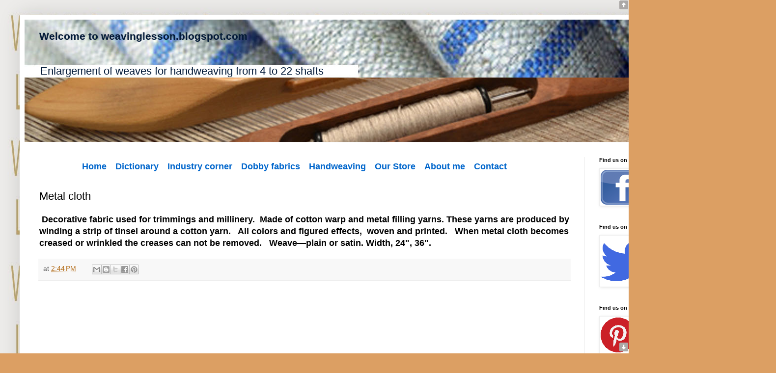

--- FILE ---
content_type: text/html; charset=UTF-8
request_url: https://weavinglesson.blogspot.com/2013/05/metal-cloth.html
body_size: 19651
content:
<!DOCTYPE html>
<html class='v2' dir='ltr' xmlns='http://www.w3.org/1999/xhtml' xmlns:b='http://www.google.com/2005/gml/b' xmlns:data='http://www.google.com/2005/gml/data' xmlns:expr='http://www.google.com/2005/gml/expr'>
<head>
<link href='https://www.blogger.com/static/v1/widgets/335934321-css_bundle_v2.css' rel='stylesheet' type='text/css'/>
<meta content='IE=EmulateIE7' http-equiv='X-UA-Compatible'/>
<meta content='width=1100' name='viewport'/>
<meta content='text/html; charset=UTF-8' http-equiv='Content-Type'/>
<meta content='blogger' name='generator'/>
<link href='https://weavinglesson.blogspot.com/favicon.ico' rel='icon' type='image/x-icon'/>
<link href='http://weavinglesson.blogspot.com/2013/05/metal-cloth.html' rel='canonical'/>
<link rel="alternate" type="application/atom+xml" title="Welcome to weavinglesson.blogspot.com - Atom" href="https://weavinglesson.blogspot.com/feeds/posts/default" />
<link rel="alternate" type="application/rss+xml" title="Welcome to weavinglesson.blogspot.com - RSS" href="https://weavinglesson.blogspot.com/feeds/posts/default?alt=rss" />
<link rel="service.post" type="application/atom+xml" title="Welcome to weavinglesson.blogspot.com - Atom" href="https://www.blogger.com/feeds/5458992719333963514/posts/default" />

<link rel="alternate" type="application/atom+xml" title="Welcome to weavinglesson.blogspot.com - Atom" href="https://weavinglesson.blogspot.com/feeds/7018339095175492188/comments/default" />
<!--Can't find substitution for tag [blog.ieCssRetrofitLinks]-->
<meta content='http://weavinglesson.blogspot.com/2013/05/metal-cloth.html' property='og:url'/>
<meta content='Metal cloth' property='og:title'/>
<meta content='  Decorative fabric used for trimmings and millinery.  Made of cotton warp and metal filling yarns. These yarns are produced by winding a st...' property='og:description'/>
<title>Welcome to weavinglesson.blogspot.com: Metal cloth</title>
<style id='page-skin-1' type='text/css'><!--
/*
-----------------------------------------------
Blogger Template Style
Name:     Simple
Designer: Blogger
URL:      www.blogger.com
----------------------------------------------- */
/* Content
----------------------------------------------- */
body {
font: normal normal 16px Arial, Tahoma, Helvetica, FreeSans, sans-serif;
color: #000000;
background: #dc9f63 url(//4.bp.blogspot.com/-x0fFuFInLjE/VRF7WGncClI/AAAAAAAB2_w/G3wURYprWJw/s0/weaving%2Blibrary%2B4.jpg) repeat scroll top left;
padding: 0 40px 40px 40px;
}
html body .region-inner {
min-width: 0;
max-width: 100%;
width: auto;
}
h2 {
font-size: 22px;
}
a:link {
text-decoration:none;
color: #b57121;
}
a:visited {
text-decoration:none;
color: #858585;
}
a:hover {
text-decoration:underline;
color: #ffb12f;
}
.body-fauxcolumn-outer .fauxcolumn-inner {
background: transparent none repeat scroll top left;
_background-image: none;
}
.body-fauxcolumn-outer .cap-top {
position: absolute;
z-index: 1;
height: 400px;
width: 100%;
}
.body-fauxcolumn-outer .cap-top .cap-left {
width: 100%;
background: transparent none repeat-x scroll top left;
_background-image: none;
}
.content-outer {
-moz-box-shadow: 0 0 40px rgba(0, 0, 0, .15);
-webkit-box-shadow: 0 0 5px rgba(0, 0, 0, .15);
-goog-ms-box-shadow: 0 0 10px #333333;
box-shadow: 0 0 40px rgba(0, 0, 0, .15);
margin-bottom: 1px;
}
.content-inner {
padding: 10px 10px;
}
.content-inner {
background-color: #ffffff;
}
/* Header
----------------------------------------------- */
.header-outer {
background: transparent none repeat-x scroll 0 -400px;
_background-image: none;
}
.Header h1 {
font: normal bold 21px Arial, Tahoma, Helvetica, FreeSans, sans-serif;
color: #041b39;
text-shadow: -1px -1px 1px rgba(0, 0, 0, .2);
}
.Header h1 a {
color: #041b39;
}
.Header .description {
font-size: 140%;
color: #041b39;
}
.header-inner .Header .titlewrapper {
padding: 22px 30px;
}
.header-inner .Header .descriptionwrapper {
padding: 0 30px;
}
/* Tabs
----------------------------------------------- */
.tabs-inner .section:first-child {
border-top: 1px solid #eeeeee;
}
.tabs-inner .section:first-child ul {
margin-top: -1px;
border-top: 1px solid #eeeeee;
border-left: 0 solid #eeeeee;
border-right: 0 solid #eeeeee;
}
.tabs-inner .widget ul {
background: #f4f4f4 url(//www.blogblog.com/1kt/simple/gradients_light.png) repeat-x scroll 0 -800px;
_background-image: none;
border-bottom: 1px solid #eeeeee;
margin-top: 0;
margin-left: -30px;
margin-right: -30px;
}
.tabs-inner .widget li a {
display: inline-block;
padding: .6em 1em;
font: normal normal 14px Arial, Tahoma, Helvetica, FreeSans, sans-serif;
color: #979797;
border-left: 1px solid #ffffff;
border-right: 1px solid #eeeeee;
}
.tabs-inner .widget li:first-child a {
border-left: none;
}
.tabs-inner .widget li.selected a, .tabs-inner .widget li a:hover {
color: #000000;
background-color: #ededed;
text-decoration: none;
}
/* Columns
----------------------------------------------- */
.main-outer {
border-top: 0 solid #ededed;
}
.fauxcolumn-left-outer .fauxcolumn-inner {
border-right: 1px solid #ededed;
}
.fauxcolumn-right-outer .fauxcolumn-inner {
border-left: 1px solid #ededed;
}
/* Headings
----------------------------------------------- */
div.widget > h2,
div.widget h2.title {
margin: 0 0 1em 0;
font: normal bold 11px Arial, Tahoma, Helvetica, FreeSans, sans-serif;
color: #000000;
}
/* Widgets
----------------------------------------------- */
.widget .zippy {
color: #979797;
text-shadow: 2px 2px 1px rgba(0, 0, 0, .1);
}
.widget .popular-posts ul {
list-style: none;
}
/* Posts
----------------------------------------------- */
h2.date-header {
font: normal bold 11px Arial, Tahoma, Helvetica, FreeSans, sans-serif;
}
.date-header span {
background-color: transparent;
color: #222222;
padding: inherit;
letter-spacing: inherit;
margin: inherit;
}
.main-inner {
padding-top: 30px;
padding-bottom: 30px;
}
.main-inner .column-center-inner {
padding: 0 15px;
}
.main-inner .column-center-inner .section {
margin: 0 15px;
}
.post {
margin: 0 0 25px 0;
}
h3.post-title, .comments h4 {
font: normal normal 22px Arial, Tahoma, Helvetica, FreeSans, sans-serif;
margin: .75em 0 0;
}
.post-body {
font-size: 110%;
line-height: 1.4;
position: relative;
}
.post-body img, .post-body .tr-caption-container, .Profile img, .Image img,
.BlogList .item-thumbnail img {
padding: 2px;
background: #ffffff;
border: 1px solid #ededed;
-moz-box-shadow: 1px 1px 5px rgba(0, 0, 0, .1);
-webkit-box-shadow: 1px 1px 5px rgba(0, 0, 0, .1);
box-shadow: 1px 1px 5px rgba(0, 0, 0, .1);
}
.post-body img, .post-body .tr-caption-container {
padding: 5px;
}
.post-body .tr-caption-container {
color: #222222;
}
.post-body .tr-caption-container img {
padding: 0;
background: transparent;
border: none;
-moz-box-shadow: 0 0 0 rgba(0, 0, 0, .1);
-webkit-box-shadow: 0 0 0 rgba(0, 0, 0, .1);
box-shadow: 0 0 0 rgba(0, 0, 0, .1);
}
.post-header {
margin: 0 0 1.5em;
line-height: 1.6;
font-size: 90%;
}
.post-footer {
margin: 20px -2px 0;
padding: 5px 10px;
color: #626262;
background-color: #f8f8f8;
border-bottom: 1px solid #ededed;
line-height: 1.6;
font-size: 90%;
}
#comments .comment-author {
padding-top: 1.5em;
border-top: 1px solid #ededed;
background-position: 0 1.5em;
}
#comments .comment-author:first-child {
padding-top: 0;
border-top: none;
}
.avatar-image-container {
margin: .2em 0 0;
}
#comments .avatar-image-container img {
border: 1px solid #ededed;
}
/* Comments
----------------------------------------------- */
.comments .comments-content .icon.blog-author {
background-repeat: no-repeat;
background-image: url([data-uri]);
}
.comments .comments-content .loadmore a {
border-top: 1px solid #979797;
border-bottom: 1px solid #979797;
}
.comments .comment-thread.inline-thread {
background-color: #f8f8f8;
}
.comments .continue {
border-top: 2px solid #979797;
}
/* Accents
---------------------------------------------- */
.section-columns td.columns-cell {
border-left: 1px solid #ededed;
}
.blog-pager {
background: transparent none no-repeat scroll top center;
}
.blog-pager-older-link, .home-link,
.blog-pager-newer-link {
background-color: #ffffff;
padding: 5px;
}
.footer-outer {
border-top: 0 dashed #bbbbbb;
}
/* Mobile
----------------------------------------------- */
body.mobile  {
background-size: auto;
}
.mobile .body-fauxcolumn-outer {
background: transparent none repeat scroll top left;
}
.mobile .body-fauxcolumn-outer .cap-top {
background-size: 100% auto;
}
.mobile .content-outer {
-webkit-box-shadow: 0 0 3px rgba(0, 0, 0, .15);
box-shadow: 0 0 3px rgba(0, 0, 0, .15);
}
.mobile .tabs-inner .widget ul {
margin-left: 0;
margin-right: 0;
}
.mobile .post {
margin: 0;
}
.mobile .main-inner .column-center-inner .section {
margin: 0;
}
.mobile .date-header span {
padding: 0.1em 10px;
margin: 0 -10px;
}
.mobile h3.post-title {
margin: 0;
}
.mobile .blog-pager {
background: transparent none no-repeat scroll top center;
}
.mobile .footer-outer {
border-top: none;
}
.mobile .main-inner, .mobile .footer-inner {
background-color: #ffffff;
}
.mobile-index-contents {
color: #000000;
}
.mobile-link-button {
background-color: #b57121;
}
.mobile-link-button a:link, .mobile-link-button a:visited {
color: #ffffff;
}
.mobile .tabs-inner .section:first-child {
border-top: none;
}
.mobile .tabs-inner .PageList .widget-content {
background-color: #ededed;
color: #000000;
border-top: 1px solid #eeeeee;
border-bottom: 1px solid #eeeeee;
}
.mobile .tabs-inner .PageList .widget-content .pagelist-arrow {
border-left: 1px solid #eeeeee;
}

--></style>
<style id='template-skin-1' type='text/css'><!--
body {
min-width: 1500px;
}
.content-outer, .content-fauxcolumn-outer, .region-inner {
min-width: 1500px;
max-width: 1500px;
_width: 1500px;
}
.main-inner .columns {
padding-left: 0;
padding-right: 340px;
}
.main-inner .fauxcolumn-center-outer {
left: 0;
right: 340px;
/* IE6 does not respect left and right together */
_width: expression(this.parentNode.offsetWidth -
parseInt("0") -
parseInt("340px") + 'px');
}
.main-inner .fauxcolumn-left-outer {
width: 0;
}
.main-inner .fauxcolumn-right-outer {
width: 340px;
}
.main-inner .column-left-outer {
width: 0;
right: 100%;
margin-left: -0;
}
.main-inner .column-right-outer {
width: 340px;
margin-right: -340px;
}
#layout {
min-width: 0;
}
#layout .content-outer {
min-width: 0;
width: 800px;
}
#layout .region-inner {
min-width: 0;
width: auto;
}
--></style>
<link href='https://www.blogger.com/dyn-css/authorization.css?targetBlogID=5458992719333963514&amp;zx=f0b6c565-3d3e-4347-be42-9403c165ee49' media='none' onload='if(media!=&#39;all&#39;)media=&#39;all&#39;' rel='stylesheet'/><noscript><link href='https://www.blogger.com/dyn-css/authorization.css?targetBlogID=5458992719333963514&amp;zx=f0b6c565-3d3e-4347-be42-9403c165ee49' rel='stylesheet'/></noscript>
<meta name='google-adsense-platform-account' content='ca-host-pub-1556223355139109'/>
<meta name='google-adsense-platform-domain' content='blogspot.com'/>

<!-- data-ad-client=ca-pub-6436061928549953 -->

</head>
<body class='loading variant-pale'>
<div class='navbar no-items section' id='navbar'>
</div>
<div class='body-fauxcolumns'>
<div class='fauxcolumn-outer body-fauxcolumn-outer'>
<div class='cap-top'>
<div class='cap-left'></div>
<div class='cap-right'></div>
</div>
<div class='fauxborder-left'>
<div class='fauxborder-right'></div>
<div class='fauxcolumn-inner'>
</div>
</div>
<div class='cap-bottom'>
<div class='cap-left'></div>
<div class='cap-right'></div>
</div>
</div>
</div>
<div class='content'>
<div class='content-fauxcolumns'>
<div class='fauxcolumn-outer content-fauxcolumn-outer'>
<div class='cap-top'>
<div class='cap-left'></div>
<div class='cap-right'></div>
</div>
<div class='fauxborder-left'>
<div class='fauxborder-right'></div>
<div class='fauxcolumn-inner'>
</div>
</div>
<div class='cap-bottom'>
<div class='cap-left'></div>
<div class='cap-right'></div>
</div>
</div>
</div>
<div class='content-outer'>
<div class='content-cap-top cap-top'>
<div class='cap-left'></div>
<div class='cap-right'></div>
</div>
<div class='fauxborder-left content-fauxborder-left'>
<div class='fauxborder-right content-fauxborder-right'></div>
<div class='content-inner'>
<header>
<div class='header-outer'>
<div class='header-cap-top cap-top'>
<div class='cap-left'></div>
<div class='cap-right'></div>
</div>
<div class='fauxborder-left header-fauxborder-left'>
<div class='fauxborder-right header-fauxborder-right'></div>
<div class='region-inner header-inner'>
<div class='hautecran no-items section' id='gadgets haut ecran'></div>
<div class='header section' id='header'><div class='widget Header' data-version='1' id='Header1'>
<div id='header-inner' style='background-image: url("https://blogger.googleusercontent.com/img/b/R29vZ2xl/AVvXsEgOttm_D_c48fsDrEsCFZAdcj5j0kT7HOUSECQlFhA0pzovWbeNdZ6lMOGF5kyO5Ea1bRryPRgHWS3opBMRtOb05W63C_upKSUiX-66aojCV-xp0ievBFy4RI1N9nYaDf8gKETjf4bEIVrf/s1476/essai5.jpg"); background-position: left; width: 1476px; min-height: 249px; _height: 249px; background-repeat: no-repeat; '>
<div class='titlewrapper' style='background: transparent'>
<h1 class='title' style='background: transparent; border-width: 0px'>
<a href='https://weavinglesson.blogspot.com/'>
Welcome to weavinglesson.blogspot.com
</a>
</h1>
</div>
<div class='descriptionwrapper'>
<p class='description'><span>Enlargement of weaves for handweaving from 4 to 22 shafts</span></p>
</div>
</div>
</div></div>
</div>
</div>
<div class='header-cap-bottom cap-bottom'>
<div class='cap-left'></div>
<div class='cap-right'></div>
</div>
</div>
</header>
<div class='tabs-outer'>
<div class='tabs-cap-top cap-top'>
<div class='cap-left'></div>
<div class='cap-right'></div>
</div>
<div class='fauxborder-left tabs-fauxborder-left'>
<div class='fauxborder-right tabs-fauxborder-right'></div>
<div class='region-inner tabs-inner'>
<div class='tabs no-items section' id='crosscol'></div>
<div class='tabs no-items section' id='crosscol-overflow'></div>
</div>
</div>
<div class='tabs-cap-bottom cap-bottom'>
<div class='cap-left'></div>
<div class='cap-right'></div>
</div>
</div>
<div class='main-outer'>
<div class='main-cap-top cap-top'>
<div class='cap-left'></div>
<div class='cap-right'></div>
</div>
<div class='fauxborder-left main-fauxborder-left'>
<div class='fauxborder-right main-fauxborder-right'></div>
<div class='region-inner main-inner'>
<div class='columns fauxcolumns'>
<div class='fauxcolumn-outer fauxcolumn-center-outer'>
<div class='cap-top'>
<div class='cap-left'></div>
<div class='cap-right'></div>
</div>
<div class='fauxborder-left'>
<div class='fauxborder-right'></div>
<div class='fauxcolumn-inner'>
</div>
</div>
<div class='cap-bottom'>
<div class='cap-left'></div>
<div class='cap-right'></div>
</div>
</div>
<div class='fauxcolumn-outer fauxcolumn-left-outer'>
<div class='cap-top'>
<div class='cap-left'></div>
<div class='cap-right'></div>
</div>
<div class='fauxborder-left'>
<div class='fauxborder-right'></div>
<div class='fauxcolumn-inner'>
</div>
</div>
<div class='cap-bottom'>
<div class='cap-left'></div>
<div class='cap-right'></div>
</div>
</div>
<div class='fauxcolumn-outer fauxcolumn-right-outer'>
<div class='cap-top'>
<div class='cap-left'></div>
<div class='cap-right'></div>
</div>
<div class='fauxborder-left'>
<div class='fauxborder-right'></div>
<div class='fauxcolumn-inner'>
</div>
</div>
<div class='cap-bottom'>
<div class='cap-left'></div>
<div class='cap-right'></div>
</div>
</div>
<!-- corrects IE6 width calculation -->
<div class='columns-inner'>
<div class='column-center-outer'>
<div class='column-center-inner'>
<div class='main section' id='main'><div class='widget HTML' data-version='1' id='HTML4'>
<div class='widget-content'>
<div class="d50bl">



<li><div class="d50blfixe"><a href="http://weavinglesson.blogspot.fr">Home</a></div></li>










<li><div class="d50blfixe"><a href="#">Dictionary</a></div><ul>

<li><a href="http://weavinglesson.blogspot.fr/2013/03/a.html" target="_blank">A</a></li>

<li><a href="http://weavinglesson.blogspot.fr/2013/03/b.html" target="_blank">B</a></li>

<li><a href="http://weavinglesson.blogspot.fr/2013/03/c.html" target="_blank">C</a></li>

<li><a href="http://weavinglesson.blogspot.fr/2013/03/d.html" target="_blank">D</a></li>

<li><a href="http://weavinglesson.blogspot.fr/2013/03/e.html" target="_blank">E</a></li>

<li><a href="http://weavinglesson.blogspot.fr/2013/03/f.html" target="_blank">F</a></li>

<li><a href="http://weavinglesson.blogspot.fr/2013/03/g.html" target="_blank">G</a></li>

<li><a href="http://weavinglesson.blogspot.fr/2013/03/h.html" target="_blank">H</a></li>

<li><a href="http://weavinglesson.blogspot.fr/2013/03/i.html" target="_blank">I</a></li>

<li><a href="http://weavinglesson.blogspot.fr/2013/03/j.html" target="_blank">J</a></li>

<li><a href="http://weavinglesson.blogspot.fr/2013/03/k.html" target="_blank">K</a></li>

<li><a href="http://weavinglesson.blogspot.fr/2013/03/l.html" target="_blank">L</a></li>

<li><a href="http://weavinglesson.blogspot.fr/2013/03/m.html" target="_blank">M</a></li>

<li><a href="http://weavinglesson.blogspot.fr/2013/03/n.html" target="_blank">N</a></li>

<li><a href="http://weavinglesson.blogspot.fr/2013/03/o.html" target="_blank">O</a></li>

<li><a href="http://weavinglesson.blogspot.fr/2013/03/p.html" target="_blank">P</a></li>

<li><a href="http://weavinglesson.blogspot.fr/2013/03/q.html" target="_blank">Q</a></li>

<li><a href="http://weavinglesson.blogspot.fr/2013/03/r.html" target="_blank">R</a></li>

<li><a href="http://weavinglesson.blogspot.fr/2013/03/s.html" target="_blank">S</a></li>

<li><a href="http://weavinglesson.blogspot.fr/2013/03/t.html" target="_blank">T</a></li>

<li><a href="http://weavinglesson.blogspot.fr/2013/03/u.html" target="_blank">U</a></li>

<li><a href="http://weavinglesson.blogspot.fr/2013/03/v.html" target="_blank">V</a></li>

<li><a href="http://weavinglesson.blogspot.fr/2013/03/w.html" target="_blank">W</a></li>

<li><a href="http://weavinglesson.blogspot.fr/2013/03/x.html" target="_blank">X</a></li>

<li><a href="http://weavinglesson.blogspot.fr/2013/03/y.html" target="_blank">Y</a></li>

<li><a href="http://weavinglesson.blogspot.fr/2013/03/z.html" target="_blank">Z</a></li></ul></li>









<li><a href="http://www.weavinglibrary.org/2012/05/for-industry.html">Industry corner</a></li>






















<li><div class="d50blfixe"><a href="http://weavinglesson.blogspot.fr/2012/05/for-industry.html">Dobby fabrics</a></div><ul>
<li><div class="d50blfixe"><a href="#">Basic weaves</a></div><ul>
<li><a href="http://weavinglesson.blogspot.fr/2014/01/different-label-of-plain-weave-without.html" target="_blank">Plain weave</a></li>
<li><a href="http://weavinglesson.blogspot.fr/2014/01/different-label-of-twill-without-link.html" target="_blank">Twill weave</a></li>
<li><a href="http://weavinglesson.blogspot.fr/2014/01/different-labels-of-satin-weaves.html" target="_blank">Satin weave</a></li></ul></li>
<li><a href="http://weavinglesson.blogspot.fr/2011/01/natte.html" target="_blank">Basket or Panama weaves</a></li>
<li><div class="d50blfixe"><a href="">Crêpe weave</a></div><ul>
<li><a href="http://www.weavinglibrary.org/2011/06/crepe-weave.html" target="_blank">Crêpe with weave</a></li>
<li><div class="d50blfixe"><a href="" target="_blank">Crêpe with twist yarns</a></div><ul>
<li><a href="http://weavinglesson.blogspot.fr/2013/01/crepe-romain.html" target="_blank">Crêpe romain</a></li>
<li><a href="http://weavinglesson.blogspot.fr/2012/03/crepe-georgette.html" target="_blank">Crêpe Georgette</a></li>
<li><a href="http://weavinglesson.blogspot.fr/2012/03/crepe-marocain.html" target="_blank">Crêpe marocain</a></li>
<li><a href="http://weavinglesson.blogspot.fr/2012/03/crepe-de-chine.html" target="_blank">Crêpe de chine</a></li>
<li><a href="http://weavinglesson.blogspot.fr/2012/05/canton-crepe.html" target="_blank">Canton crêpe</a></li>
</ul></li></ul></li>
<li><a href="http://weavinglesson.blogspot.fr/2013/01/ends-mechanical-movement.html" target="_blank">Deflect threads</a></li>
<li><div class="d50blfixe"><a href="#">Diagonals</a></div><ul>
<li><a href="http://weavinglesson.blogspot.fr/2011/01/whip-cord-and-cork-screw.html" target="_blank">Corkscrew</a></li>
<li><a href="http://weavinglesson.blogspot.fr/2012/05/diagonal.html" target="_blank">Diagonale</a></li>
<li><a href="http://weavinglesson.blogspot.fr/2011/01/diamond.html" target="_blank">Diamond</a></li>
<li><a href="http://weavinglesson.blogspot.fr/2012/04/gabardine.html" target="_blank">Gabardine</a></li>
<li><a href="http://weavinglesson.blogspot.fr/2012/05/herringbone-twill.html" target="_blank">Herringbone - Chevron</a></li>
<li><a href="http://weavinglesson.blogspot.fr/2011/01/waffle.html" target="_blank">Honeycomb</a></li>
<li><a href="http://weavinglesson.blogspot.fr/2012/05/polonaise.html" target="_blank">Polonaise</a></li>
<li><a href="http://weavinglesson.blogspot.fr/2012/04/tricotine.html" target="_blank">Tricotine and tricot weaves</a></li>
<li><a href="http://weavinglesson.blogspot.fr/2011/03/twill-weaves-with-its-different-names.html" target="_blank"> Twill</a></li>
<li><a href="http://weavinglesson.blogspot.fr/2012/12/whipcord.html" target="_blank">Whipcord</a></li>
</ul></li>
<li><div class="d50blfixe"><a href="#">Dobby fabrics</a></div><ul>
<li><a href="http://weavinglesson.blogspot.fr/2012/06/dobby-book-1.html" target="_blank">Book 1</a></li>
<li><a href="http://weavinglesson.blogspot.fr/2010/09/weaves-z.html" target="_blank">Dobby weaves A-Z</a></li>
<li><a href="http://weavinglesson.blogspot.fr/2010/09/contents-z-dobby.html" target="_blank">Dobby books with the name of the authors</a></li></ul></li>
<li><a href="http://weavinglesson.blogspot.fr/2012/05/complex-double-weaves.html" target="_blank">Double fabrics</a></li>
<li><a href="http://weavinglesson.blogspot.fr/2013/04/what-to-do-with-12-shaft-dobby-loom.html" target="_blank">Drawing-in : what to do with 12 shaft dobbyloom</a></li>
<li><a href="http://weavinglesson.blogspot.fr/2012/04/fake-effects.html" target="_blank">Fake effects</a></li>
<li><a href="http://weavinglesson.blogspot.fr/2012/06/dobby-book-1.html" target="_blank">Gallery</a></li>
<li><a href="http://weavinglesson.blogspot.fr/2012/02/jack-lam-method-how-to-weave-jacquard.html" target="_blank">Jack Lam's method</a></li>
<li><a href="http://weavinglesson.blogspot.fr/2010/09/weaves-z.html" target="_blank">List of weaves</a></li>
<li><a href="http://weavinglesson.blogspot.fr/2010/12/mock-leno.html" target="_blank">Mock leno</a></li>
<li><div class="d50blfixe"><a href="http://weavinglesson.blogspot.fr/2012/11/reps-and-ribs.html">Reps-Cord and ribs</a></div><ul>
<li><a href="http://weavinglesson.blogspot.fr/2010/05/blog-post.html" target="_blank">Reps or Cord</a></li>
<li><a href="http://weavinglesson.blogspot.fr/2010/05/ribbed.html" target="_blank">Ribs</a></li></ul></li>
<li><div class="d50blfixe"><a href="#">Smart weaves</a></div><ul>
<li><a href="http://weavinglesson.blogspot.fr/2013/01/broche-effect.html" target="_blank">Broché effect</a></li>
<li><a href="http://weavinglesson.blogspot.fr/2013/01/ends-mechanical-movement.html" target="_blank">Spider weaves or Deflected threads</a></li>
<li><a href="http://weavinglesson.blogspot.fr/2010/01/english-embroidery-imitation.html" target="_blank">English embroidery imitation</a></li>
<li><a href="http://weavinglesson.blogspot.fr/2011/01/tubular-fabric.html" target="_blank">Only shuttle loom</a></li>
<li><a href="http://weavinglesson.blogspot.fr/2010/10/pekin.html" target="_blank">Pekin</a></li>
</ul></li>
<li><div class="d50blfixe"><a href="#">Striped fabrics with weave</a></div><ul>
<li><a href="http://weavinglesson.blogspot.fr/2011/01/pekin.html" target="_blank">Longitudinal stripes (Bedford,Pékin)</a></li>
<li><a href="http://weavinglesson.blogspot.fr/2012/05/bayadere.html" target="_blank">Cross stripes (Bayadère)</a></li>
<li><a href="http://weavinglesson.blogspot.fr/2012/05/etoffe-carreaux.html" target="_blank">Checkerboard effects(carreaux)</a></li></ul></li>
<li><div class="d50blfixe"><a href="#">Yarn dyed </a></div><ul>
<li><a href="http://weavinglesson.blogspot.fr/2012/05/tartan.html" target="_blank">Tartans</a></li>
<li><a href="http://weavinglesson.blogspot.fr/2012/06/yarn-dyed.html" target="_blank">Yarn dyed </a></li>
<li><a href="http://weavinglesson.blogspot.fr/2011/01/blog-post_06.html" target="_blank">Classic and fancy fake effects</a></li>
<li><a href="http://weavinglesson.blogspot.fr/2010/10/fake-effects-2.html" target="_blank">Fake effects 2</a></li>
</ul></li>
</ul></li>



<li><div class="d50blfixe"><a href="http://weavinglesson.blogspot.fr/2012/05/for-museum.html">Handweaving</a></div><ul>
<li><a href="http://weavinglesson.blogspot.fr/2013/03/la-navette-shuttle.html" target="_blank">La navette (the shuttle)</a></li>
<li><a href="http://weavinglesson.blogspot.fr/2012/05/drawloom.html" target="_blank">Drawloom</a></li>
<li><a href="http://weavinglesson.blogspot.fr/2012/04/complex-jacquard.html" target="_blank">Complex Jacquard</a></li>
<li><a href="http://weavinglesson.blogspot.fr/2011/01/stick-loom.html" target="_blank">Rodloom</a></li>
<li><a href="http://weavinglesson.blogspot.fr/2010/11/cardloom.html" target="_blank">Cardloom</a></li>

<li><div class="d50blfixe"><a href="#">Printed fabrics</a></div><ul>
<li><a href="http://weavinglesson.blogspot.fr/2012/05/batik.html" target="_blank">Batik</a></li>
<li><a href="http://weavinglesson.blogspot.fr/2012/11/burnout-printing.html" target="_blank">Burnout print</a></li>
<li><a href="http://weavinglesson.blogspot.fr/2012/05/stamping-embossed.html" target="_blank">Embossed fabrics</a></li>
<li><a href="http://weavinglesson.blogspot.fr/2012/05/ikat.html" target="_blank">Ikat</a></li>
<li><a href="http://weavinglesson.blogspot.fr/2012/03/la-moire-in-french.html" target="_blank">La moire</a></li>
<li><a href="http://weavinglesson.blogspot.fr/2012/05/plangi.html" target="_blank">Plangi (tied and dyed)</a></li>
<li><a href="http://weavinglesson.blogspot.fr/2012/05/trikit.html" target="_blank">Trikit</a></li>
<li><a href="http://weavinglesson.blogspot.fr/2012/05/taffetas-imprime-sur-chaine.html" target="_blank">Warp print</a></li>
</ul></li>
<li><a href="http://weavinglesson.blogspot.fr/2012/04/gauze.html" target="_blank">Gauze</a></li>
</ul></li>









<li><div class="d50blfixe"><a href="#">Our Store</a></div><ul>


<li><a href="http://www.weavinglibrary.org/2013/05/for-handloom.html" target="_blank">Handweaver's pattern book M. Porter Davison and more </a></li>
<li><a href="http://www.weavinglibrary.org/2013/05/complete-4000-dobby-weaves-serrures.html" target="_blank">"Atlas de 4000 armures" L. Serrure and more</a></li>
<li><a href="http://www.weavinglibrary.org/2014/04/moiret-1908.html" target="_blank">Moiret Finsterbusch Posselt's journal 319 silk gauze samples</a></li>
<li><a href="http://www.weavinglibrary.org/2020/01/the-store-irene-wood-and-germans.html" target="_blank">Work on Irene K. Wood and A German's weavers pattern book </a></li>

<li><a href="http://www.weavinglibrary.org/2019/03/4-shafts.html" target="_blank">4 shafts</a></li>
<li><a href="http://www.weavinglibrary.org/2019/03/blog-post.html" target="_blank">8 shafts</a></li>
<li><a href="http://www.weavinglibrary.org/2018/04/enlargement-by-9-of-weaves-10-shafts.html" target="_blank">10 shafts</a></li>
<li><a href="http://www.weavinglibrary.org/2018/04/enlargement-by-9-of-weaves-14-shafts.html" target="_blank">14 shafts</a></li>
<li><a href="http://www.weavinglibrary.org/2018/03/enlargement-by-225-of-weaves-examples.html" target="_blank">18 shafts</a></li>

<li><a href="http://www.weavinglibrary.org/2014/04/fake-effect-fabrics.html" target="_blank">Donat Hullebroeck </a></li>
<li><a href="http://www.weavinglibrary.org/2014/04/cours-de-theorie-de-tissage-f-guicherd.html" target="_blank">Falcot Guicherd Labriffe Villard</a></li>
<li><a href="http://www.weavinglibrary.org/2014/04/a-manual-of-weave-construction-i.html" target="_blank">Kastanek Posselt Olsner Nisbet</a></li>
<li><a href="http://www.weavinglibrary.org/2014/04/textil-atlas-von-w-spitschka.html" target="_blank">Spitschka Strobino Siegert</a></li>
<li><a href="http://www.weavinglibrary.org/2014/04/atlas-darmures-textiles-b-fressinet.html" target="_blank">Fressinet Hintschisch</a></li>


<li><a href="http://www.weavinglibrary.org/2014/04/pdf-on-sale.html" target="_blank">Sold together</a></li>











</ul></li>


<li><a href="http://weavinglesson.blogspot.fr/2012/11/about.html">About me</a></li>


<li><a href="http://www.weavinglibrary.org/2020/09/nouveau-contact.html">Contact</a></li></div>



<style type="text/css">
.d50bl, .d50bl ul{list-style: none;
text-align: center;z-index:999;padding: 0;margin: 0;}
.d50bl{width:925px;margin:0px auto;margin-top:0px;}
.d50bl li{float: left;}
.d50bl li ul{position: absolute;width: 125px;left: -999em;z-index:999;}

.d50bl li ul ul{margin: -32px 0 0 143px;min-height: 0;}
.d50bl li:hover ul ul {left: -999em;}
.d50bl li:hover ul ul ul{left: -999em;}
.d50bl li ul li a {width:125px;border:none;}

.d50bl li ul {width:143px;border: 3px solid #3375bc;margin-left:-28px;}

.d50bl li:hover ul, .d50bl li li:hover ul,.d50bl li li li:hover ul{left: auto;min-height:1%;}

.d50bl a {color:#0066cc;background:#ffffff;border-bottom: 5px #eedcaa;padding:7px 9px 6px 9px; display:block;text-decoration: none; font-weight:bold;font-family: arial;font-size: 18px;line-height: 16px;}

.d50bl a:hover{color:#cebb98;background:#ffffff;}

.d50blfixe a:hover {color:#cebb98;background:#ffffff;}
</style>

<!--[if IE]><style type="text/css">.d50bl{width:929px;}</style><![endif]-->
</div>
<div class='clear'></div>
</div><div class='widget Blog' data-version='1' id='Blog1'>
<div class='blog-posts hfeed'>

          <div class="date-outer">
        

          <div class="date-posts">
        
<div class='post-outer'>
<div class='post hentry' itemprop='blogPost' itemscope='itemscope' itemtype='http://schema.org/BlogPosting'>
<meta content='5458992719333963514' itemprop='blogId'/>
<meta content='7018339095175492188' itemprop='postId'/>
<a name='7018339095175492188'></a>
<h3 class='post-title entry-title' itemprop='name'>
Metal cloth
</h3>
<div class='post-header'>
<div class='post-header-line-1'></div>
</div>
<div class='post-body entry-content' id='post-body-7018339095175492188' itemprop='description articleBody'>
<div dir="ltr" style="text-align: left;" trbidi="on">
<span style="background-color: white;"><span style="font-family: Arial, Helvetica, sans-serif;"><b>&nbsp;Decorative fabric used for trimmings and millinery.&nbsp; Made of cotton warp and metal filling yarns. These yarns are produced by winding a strip of tinsel around a cotton yarn.&nbsp;&nbsp; All colors and figured effects,&nbsp; woven and printed.&nbsp;&nbsp; When metal cloth becomes creased or wrinkled the creases can not be removed.&nbsp;&nbsp; Weave&#8212;plain or satin. Width, 24", 36".</b></span></span></div>
<div style='clear: both;'></div>
</div>
<div class='post-footer'>
<div class='post-footer-line post-footer-line-1'><span class='post-timestamp'>
at
<meta content='https://weavinglesson.blogspot.com/2013/05/metal-cloth.html' itemprop='url'/>
<a class='timestamp-link' href='https://weavinglesson.blogspot.com/2013/05/metal-cloth.html' rel='bookmark' title='permanent link'><abbr class='published' itemprop='datePublished' title='2013-05-05T14:44:00-07:00'>2:44&#8239;PM</abbr></a>
</span>
<span class='post-icons'>
<span class='item-control blog-admin pid-2106009520'>
<a href='https://www.blogger.com/post-edit.g?blogID=5458992719333963514&postID=7018339095175492188&from=pencil' title='Edit Post'>
<img alt='' class='icon-action' height='18' src='https://resources.blogblog.com/img/icon18_edit_allbkg.gif' width='18'/>
</a>
</span>
</span>
<div class='post-share-buttons goog-inline-block'>
<a class='goog-inline-block share-button sb-email' href='https://www.blogger.com/share-post.g?blogID=5458992719333963514&postID=7018339095175492188&target=email' target='_blank' title='Email This'><span class='share-button-link-text'>Email This</span></a><a class='goog-inline-block share-button sb-blog' href='https://www.blogger.com/share-post.g?blogID=5458992719333963514&postID=7018339095175492188&target=blog' onclick='window.open(this.href, "_blank", "height=270,width=475"); return false;' target='_blank' title='BlogThis!'><span class='share-button-link-text'>BlogThis!</span></a><a class='goog-inline-block share-button sb-twitter' href='https://www.blogger.com/share-post.g?blogID=5458992719333963514&postID=7018339095175492188&target=twitter' target='_blank' title='Share to X'><span class='share-button-link-text'>Share to X</span></a><a class='goog-inline-block share-button sb-facebook' href='https://www.blogger.com/share-post.g?blogID=5458992719333963514&postID=7018339095175492188&target=facebook' onclick='window.open(this.href, "_blank", "height=430,width=640"); return false;' target='_blank' title='Share to Facebook'><span class='share-button-link-text'>Share to Facebook</span></a><a class='goog-inline-block share-button sb-pinterest' href='https://www.blogger.com/share-post.g?blogID=5458992719333963514&postID=7018339095175492188&target=pinterest' target='_blank' title='Share to Pinterest'><span class='share-button-link-text'>Share to Pinterest</span></a>
</div>
</div>
<div class='post-footer-line post-footer-line-2'><span class='post-labels'>
</span>
</div>
<div class='post-footer-line post-footer-line-3'></div>
</div>
</div>
<div class='comments' id='comments'>
<a name='comments'></a>
</div>
</div>

        </div></div>
      
</div>
<div class='blog-pager' id='blog-pager'>
<span id='blog-pager-newer-link'>
<a class='blog-pager-newer-link' href='https://weavinglesson.blogspot.com/2013/05/metalline.html' id='Blog1_blog-pager-newer-link' title='Newer Post'>Newer Post</a>
</span>
<span id='blog-pager-older-link'>
<a class='blog-pager-older-link' href='https://weavinglesson.blogspot.com/2013/05/matelasse.html' id='Blog1_blog-pager-older-link' title='Older Post'>Older Post</a>
</span>
<a class='home-link' href='https://weavinglesson.blogspot.com/'>Home</a>
</div>
<div class='clear'></div>
<div class='post-feeds'>
</div>
</div><div class='widget HTML' data-version='1' id='HTML3'>
<div class='widget-content'>
<!-- AddThis Button BEGIN -->
<div class="addthis_toolbox addthis_default_style addthis_32x32_style">
<a class="addthis_button_google_plusone_share" title="Google+"></a>
<a class="addthis_button_facebook" title="Facebook"></a>
<a class="addthis_button_twitter" title="Twitter"></a>
<a class="addthis_button_email" title="e-mail"></a>
<a class="addthis_button_print" title="Imprimer"></a>
<a class="addthis_button_google" title="Google"></a>
<a class="addthis_button_favorites" title="Ajouter aux favoris"></a>
<a class="addthis_button_compact"></a>
<a href="http://modifier-les-modeles-de-blogger.blogspot.com" style="display:none;">blogger</a>
</div>
<script type="text/javascript" src="//s7.addthis.com/js/250/addthis_widget.js#pubid=xa-4dedda0c245832a7"></script>
<!-- AddThis Button END -->
</div>
<div class='clear'></div>
</div></div>
</div>
</div>
<div class='column-left-outer'>
<div class='column-left-inner'>
<aside>
</aside>
</div>
</div>
<div class='column-right-outer'>
<div class='column-right-inner'>
<aside>
<div class='sidebar section' id='sidebar-right-1'><div class='widget Image' data-version='1' id='Image1'>
<h2>Find us on Facebook</h2>
<div class='widget-content'>
<a href='https://www.facebook.com/Welcome-to-weavinglibraryorg-1564490033821024/?ref=settings'>
<img alt='Find us on Facebook' height='71' id='Image1_img' src='https://blogger.googleusercontent.com/img/b/R29vZ2xl/AVvXsEiMD_-v_UQZu7wH9mideFRMZZemtpqS7ClgNS3IC4B16UUnmOubrOSi6u1Fm2hT-CkMkwMPu3cOAJq7hbfFTYELezusy50akruB15Er5IeYdryjgI9g3Jr8aehxam5YhH2YiLdP-RccUUEV/s1600/facebook_logos_PNG19761.png' width='71'/>
</a>
<br/>
</div>
<div class='clear'></div>
</div><div class='widget Image' data-version='1' id='Image5'>
<h2>Find us on Twitter</h2>
<div class='widget-content'>
<a href='https://twitter.com/Weaving_library'>
<img alt='Find us on Twitter' height='100' id='Image5_img' src='https://blogger.googleusercontent.com/img/b/R29vZ2xl/AVvXsEhCpi2ffABkvQK5J1v_-qOn4_opKkSz6lDXQVtx1-dQW8mbdaRCVa-VDic3X_B9UbnHUJkY3PctvSFuH5O21Dx3pbCp-9lC5z_KULfGdngA94_2C7-ierDJV3WG9Wa1OqfrrrfMqancJkAm/s280/t%25C3%25A9l%25C3%25A9chargement+100p.png' width='100'/>
</a>
<br/>
</div>
<div class='clear'></div>
</div><div class='widget Image' data-version='1' id='Image11'>
<h2>Find us on pinterest</h2>
<div class='widget-content'>
<a href='https://www.pinterest.fr/didierkoudinoff9281/'>
<img alt='Find us on pinterest' height='71' id='Image11_img' src='https://blogger.googleusercontent.com/img/b/R29vZ2xl/AVvXsEhWwKpYSPxFS9UxoQW3hSOWmUq9fexwi6dqhFDTBwJh1uBBPi-Nq5jukilAVD8YFU-dBZ3-ChrKdyTIVkqMUcPnzjva6lTGv6OysQ0sjbchu-KjhA9kDqz6jXcC0S01Eo37y4l1VEnwkDqx/s1600/pin.png' width='71'/>
</a>
<br/>
</div>
<div class='clear'></div>
</div><div class='widget Image' data-version='1' id='Image7'>
<h2>Find us on Flickr</h2>
<div class='widget-content'>
<a href='https://www.flickr.com/photos/160097074@N07/albums'>
<img alt='Find us on Flickr' height='71' id='Image7_img' src='https://blogger.googleusercontent.com/img/b/R29vZ2xl/AVvXsEhlMg3Nkz5e3ozCNBXk_7B9KhSO5O8DDl8CDpc9Bn8hYWD0FHIqL4sHjBkzEROrxOvgzQfBIQuju0ireil7LHy8AYR99lRtrymPOY4MzFXKHf7qmx9k7yLuM_MH2B2AMqt7vBaKxK2_M3BE/s1600/flickr-logo-png-2.png' width='71'/>
</a>
<br/>
</div>
<div class='clear'></div>
</div><div class='widget Profile' data-version='1' id='Profile1'>
<h2>About Me</h2>
<div class='widget-content'>
<dl class='profile-datablock'>
<dt class='profile-data'>
<a class='profile-name-link g-profile' href='https://www.blogger.com/profile/13816969272785920320' rel='author' style='background-image: url(//www.blogger.com/img/logo-16.png);'>
Didier koudinov
</a>
</dt>
</dl>
<a class='profile-link' href='https://www.blogger.com/profile/13816969272785920320' rel='author'>View my complete profile</a>
<div class='clear'></div>
</div>
</div><div class='widget BlogSearch' data-version='1' id='BlogSearch1'>
<h2 class='title'>Search This website</h2>
<div class='widget-content'>
<div id='BlogSearch1_form'>
<form action='https://weavinglesson.blogspot.com/search' class='gsc-search-box' target='_top'>
<table cellpadding='0' cellspacing='0' class='gsc-search-box'>
<tbody>
<tr>
<td class='gsc-input'>
<input autocomplete='off' class='gsc-input' name='q' size='10' title='search' type='text' value=''/>
</td>
<td class='gsc-search-button'>
<input class='gsc-search-button' title='search' type='submit' value='Search'/>
</td>
</tr>
</tbody>
</table>
</form>
</div>
</div>
<div class='clear'></div>
</div><div class='widget Text' data-version='1' id='Text8'>
<div class='widget-content'>
or Ctrl + F
</div>
<div class='clear'></div>
</div><div class='widget Translate' data-version='1' id='Translate1'>
<h2 class='title'>Translate</h2>
<div id='google_translate_element'></div>
<script>
    function googleTranslateElementInit() {
      new google.translate.TranslateElement({
        pageLanguage: 'en',
        autoDisplay: 'true',
        layout: google.translate.TranslateElement.InlineLayout.VERTICAL
      }, 'google_translate_element');
    }
  </script>
<script src='//translate.google.com/translate_a/element.js?cb=googleTranslateElementInit'></script>
<div class='clear'></div>
</div><div class='widget Text' data-version='1' id='Text3'>
<div class='widget-content'>
<a href="http://weavinglesson.blogspot.fr/2010/11/honour-of-gabriel-vial.html">In remembrance of Gabriel Vial, my weaving teacher, ancient fabric specialist of "Musée des tissus de lyon" France</a>
</div>
<div class='clear'></div>
</div><div class='widget Image' data-version='1' id='Image16'>
<h2>Dictionaries, Atlas and Glossaries</h2>
<div class='widget-content'>
<a href='http://weavinglesson.blogspot.com/2011/02/dictionaries.html'>
<img alt='Dictionaries, Atlas and Glossaries' height='110' id='Image16_img' src='https://blogger.googleusercontent.com/img/b/R29vZ2xl/AVvXsEiuNS9EZWZz8OmX5mA3diebNEakuALstrGAvqFjf3oQvzsy15TuvlKsCHOpu6a3Q6V0zVM2rWWLBnwI3vN79biJHR4SuPtrcMsT482sq5hv95mae4DTrLOBOFZ8jmlgMjPohyjt_HjkwwJc/s150/dicos+les+2+copier.jpg' width='150'/>
</a>
<br/>
</div>
<div class='clear'></div>
</div></div>
<table border='0' cellpadding='0' cellspacing='0' class='section-columns columns-2'>
<tbody>
<tr>
<td class='first columns-cell'>
<div class='sidebar section' id='sidebar-right-2-1'><div class='widget Image' data-version='1' id='Image23'>
<h2>Dobby loom</h2>
<div class='widget-content'>
<a href='http://weavinglesson.blogspot.fr/2012/05/for-industry.html'>
<img alt='Dobby loom' height='83' id='Image23_img' src='https://blogger.googleusercontent.com/img/b/R29vZ2xl/AVvXsEjxY2pQzlZ8ISVFfZUe1EJBIZztfMaEssLFoBwn80f1345FobuAYqkmYR8zBo1CFB6I9aeOaxLIRq1VhdJh8rw3Zf90Y4-fc7AwVHe_JX5aJ6PFHBwq2UULH_gTg3lYmfyAgYlrf7XAbKM3/s125/dobby.jpg' width='125'/>
</a>
<br/>
</div>
<div class='clear'></div>
</div><div class='widget Text' data-version='1' id='Text4'>
<h2 class='title'>WEAVES ON DOBBY LOOM</h2>
<div class='widget-content'>
<div style="font-weight: normal; "><br/></div><div style="font-weight: normal; "><b style="font-size: 100%; "><a href="http://weavinglesson.blogspot.fr/2010/09/contents-z-dobby.html">AUTHORS A-Z</a></b></div><div style="font-weight: normal; color: rgb(204, 0, 0); "><br/></div><div style="font-weight: normal; color: rgb(204, 0, 0); "><a href="http://weavinglesson.blogspot.com/2010/09/weaves-z.html" style="font-size: 100%; font-weight: bold; ">WEAVES       A-Z</a></div>
</div>
<div class='clear'></div>
</div><div class='widget Text' data-version='1' id='Text7'>
<h2 class='title'>different labels of fabric for the same weave (plain, twill, satin weaves)</h2>
<div class='widget-content'>
<div><a href="http://weavinglesson.blogspot.fr/2014/01/different-label-of-plain-weave-without.html">Different labels of Plain weave</a></div><div><span style="font-size:100%;"><a href="http://weavinglesson.blogspot.fr/2014/01/different-label-of-twill-without-link.html">Different labels of Twill weave</a></span></div><div><a href="http://weavinglesson.blogspot.fr/2014/01/different-labels-of-satin-weaves.html">Different labels of Satin weave</a></div>
</div>
<div class='clear'></div>
</div><div class='widget Text' data-version='1' id='Text29'>
<h2 class='title'>Dobby weaving methods and handbooks</h2>
<div class='widget-content'>
<a href="http://weavinglesson.blogspot.com/2011/01/initiales-method-brandon-guiguet.html">Dobby weave books in french, italian, german,etc...</a>
</div>
<div class='clear'></div>
</div><div class='widget Image' data-version='1' id='Image26'>
<h2>Great basics</h2>
<div class='widget-content'>
<a href='http://weavinglesson.blogspot.com/2010/06/great-classics.html'>
<img alt='Great basics' height='99' id='Image26_img' src='https://blogger.googleusercontent.com/img/b/R29vZ2xl/AVvXsEgHdvTQjjZDQoVYUj88qX6gzASEv4XJjqBpFGvw_zojdiZZp0zwTE7KdvCyfV5hbg_fIyXEZilbsZExZ2S2rPMA334-RvORgBFkTB8dD36d1JH_s8AvWzK-h363mJl6vK8ouDvhtYizDssQ/s205/grand+classique+image.jpg' width='187'/>
</a>
<br/>
</div>
<div class='clear'></div>
</div><div class='widget Text' data-version='1' id='Text13'>
<h2 class='title'>Basics</h2>
<div class='widget-content'>
<p style="font-weight: normal; line-height: normal; margin: 0px;"></p><div style="font-weight: normal; line-height: normal;"><p style="margin-bottom: 0px; margin-left: 0px; margin-right: 0px; margin-top: 0px;"><a href="http://weavinglesson.blogspot.fr/2011/01/natte.html">Basket weaves</a></p><p style="margin-bottom: 0px; margin-left: 0px; margin-right: 0px; margin-top: 0px;"><a href="http://weavinglesson.blogspot.com/2011/01/big-development-diamond.html" style="text-align: -webkit-auto;">Big development diamond</a></p><p style="margin-bottom: 0px; margin-left: 0px; margin-right: 0px; margin-top: 0px;"><a href="http://weavinglesson.blogspot.fr/2012/11/burnout-printing.html">Burnout printing</a></p><p style="margin-bottom: 0px; margin-left: 0px; margin-right: 0px; margin-top: 0px;"><a href="http://weavinglesson.blogspot.fr/2011/01/blog-post.html">Cannetillé (plain)</a></p><p style="margin-bottom: 0px; margin-left: 0px; margin-right: 0px; margin-top: 0px;"><a href="http://weavinglesson.blogspot.com/2011/01/whip-cord-and-cork-screw.html">Corkscrew and whipcord</a></p><p style="margin-bottom: 0px; margin-left: 0px; margin-right: 0px; margin-top: 0px;"><a href="http://weavinglesson.blogspot.com/2011/01/cote-de-cheval.html" style="text-align: -webkit-auto;">Côte de cheval</a></p></div><div style="font-weight: normal;"><p style="line-height: normal; margin-bottom: 0px; margin-left: 0px; margin-right: 0px; margin-top: 0px;"><span class="Apple-style-span" style="line-height: 22px;"><span class="Apple-style-span"><a href="http://weavinglesson.blogspot.com/2011/06/crepe-weave.html">Crêpe weaves</a></span></span></p><p style="line-height: normal; margin-bottom: 0px; margin-left: 0px; margin-right: 0px; margin-top: 0px;"><span class="Apple-style-span" style="line-height: 22px;"><a href="http://weavinglesson.blogspot.fr/2012/04/cul-de-de.html">Cul de Dé</a></span></p><p style="margin-bottom: 0px; margin-left: 0px; margin-right: 0px; margin-top: 0px;"><a href="http://weavinglesson.blogspot.com/2012/03/5-versatile-drawing-in-for-denim.html" style="font-size: 100%; line-height: 22px;">Denim</a></p><p style="margin-bottom: 0px; margin-left: 0px; margin-right: 0px; margin-top: 0px;"><a href="http://weavinglesson.blogspot.fr/2011/01/diamond.html">Diamond</a></p><p style="line-height: normal; margin-bottom: 0px; margin-left: 0px; margin-right: 0px; margin-top: 0px;"><span class="Apple-style-span" style="line-height: 22px;"><a href="http://weavinglesson.blogspot.com/2010/02/w.html" style="line-height: normal;">Dobby</a></span></p><p style="line-height: normal; margin-bottom: 0px; margin-left: 0px; margin-right: 0px; margin-top: 0px;"><a href="http://weavinglesson.blogspot.fr/2012/05/etoffe-carreaux.html">Etoffe à carreaux</a></p><p style="line-height: normal; margin-bottom: 0px; margin-left: 0px; margin-right: 0px; margin-top: 0px;"><a href="http://weavinglesson.blogspot.fr/2012/04/gauze.html">Gauze Leno (gaze in french)</a></p><p style="line-height: normal; margin-bottom: 0px; margin-left: 0px; margin-right: 0px; margin-top: 0px;"><a href="http://weavinglesson.blogspot.com/2010/06/great-classics.html">Grand classics</a></p><p style="line-height: normal; margin-bottom: 0px; margin-left: 0px; margin-right: 0px; margin-top: 0px;"><a href="http://weavinglesson.blogspot.com/2011/01/gros-de-tours.html" style="text-align: -webkit-auto;">Gros de Tours</a></p><p style="line-height: normal; margin-bottom: 0px; margin-left: 0px; margin-right: 0px; margin-top: 0px;"><a href="http://weavinglesson.blogspot.fr/2012/05/herringbone-twill.html">Herringbone</a> </p></div><p style="font-weight: normal; line-height: normal; margin: 0px;"><a href="http://weavinglesson.blogspot.fr/2011/01/waffle.html">Honeycomb</a></p><p style="font-weight: normal; line-height: normal; margin: 0px;"><a href="http://weavinglesson.blogspot.fr/2012/10/houndstooth.html">Houndstooth</a></p><p style="font-weight: normal; line-height: normal; margin: 0px;"><a href="http://weavinglesson.blogspot.fr/2013/01/huckaback.html">Huckaback</a></p><p style="font-weight: normal; line-height: normal; margin: 0px;"><a href="http://weavinglesson.blogspot.com/2010/12/mock-leno.html">Mock leno</a></p><p style="font-weight: normal; line-height: normal; margin: 0px;"><a href="http://weavinglesson.blogspot.fr/2012/03/la-moire-in-french.html">La Moire (in french)</a></p><p style="font-weight: normal; line-height: normal; margin: 0px;"><a href="http://weavinglesson.blogspot.com/2011/01/pekin.html" style="text-align: -webkit-auto;">Pekin</a></p><p style="font-weight: normal; line-height: normal; margin: 0px;"><a href="http://weavinglesson.blogspot.fr/2012/10/prince-of-wales.html">Prince of Wales</a></p><p style="font-weight: normal; line-height: normal; margin: 0px;"><a href="http://weavinglesson.blogspot.fr/2014/04/rabanne.html">Rabanne</a></p><p style="font-weight: normal; line-height: normal; margin: 0px;"></p><div style="font-weight: normal; line-height: normal;"><p style="margin-bottom: 0px; margin-left: 0px; margin-right: 0px; margin-top: 0px;"><a href="http://weavinglesson.blogspot.com/2010/05/blog-post.html">Reps</a></p></div><div style="line-height: normal;"><p style="font-weight: normal; margin: 0px;"><a href="http://weavinglesson.blogspot.com/2010/05/ribbed.html">Rib (cannelés)</a></p><p style="font-weight: normal; margin: 0px;"><a href="http://weavinglesson.blogspot.fr/2012/10/ripstop-not.html">Ripstop</a></p><p style="font-weight: normal; margin: 0px;"><a href="http://weavinglesson.blogspot.fr/2012/05/seersucker.html">Seersucker</a></p><p style="margin: 0px;"><a href="http://weavinglesson.blogspot.fr/2014/01/faux-uni-l-serrure-16.html">Semi plain</a></p><p style="font-weight: normal; margin: 0px;"><a href="http://weavinglesson.blogspot.com/2010/06/v.html">Shaftsavers</a></p><p style="font-weight: normal; margin: 0px;"><a href="http://weavinglesson.blogspot.com/2010/11/satin-and-other-weaves.html">Satin and other weaves</a></p><p style="font-weight: normal; margin: 0px;"><a href="http://weavinglesson.blogspot.fr/2012/05/velours.html">Velour(s) and velvet</a></p></div><p style="font-weight: normal; line-height: normal;"></p>
</div>
<div class='clear'></div>
</div><div class='widget Text' data-version='1' id='Text12'>
<h2 class='title'>Special prints</h2>
<div class='widget-content'>
<a href="http://weavinglesson.blogspot.fr/2012/05/batik.html">Batik</a><div><a href="http://weavinglesson.blogspot.fr/2012/11/burnout-printing.html">Burnout printing (dévoré)</a><br /><div><a href="http://weavinglesson.blogspot.fr/2012/05/ikat.html">Ikat</a></div><div><a href="http://weavinglesson.blogspot.fr/2012/05/plangi.html">Plangi (tied and dyed)</a></div><div><a href="http://weavinglesson.blogspot.fr/2012/05/trikit.html">Trikit</a></div></div><div><a href="http://weavinglesson.blogspot.fr/2012/05/taffetas-imprime-sur-chaine.html">Warp printing (imprimé sur chaine)</a></div><div><a href="http://weavinglesson.blogspot.fr/2012/05/stamping-embossed.html">Stamping (embossed)</a></div><div><a href="http://weavinglesson.blogspot.fr/2012/03/la-moire-in-french.html">La Moire (in french)</a> </div>
</div>
<div class='clear'></div>
</div><div class='widget Text' data-version='1' id='Text27'>
<h2 class='title'>Patterns classifed by theme</h2>
<div class='widget-content'>
<p style="font-family: 'times new roman'; font-size: medium; margin-bottom: 0px; margin-left: 0px; margin-right: 0px; margin-top: 0px; text-align: -webkit-auto;"></p><p style="margin-bottom: 0px; margin-left: 0px; margin-right: 0px; margin-top: 0px;"></p><p style="font-family: 'times new roman'; font-size: medium; margin-bottom: 0px; margin-left: 0px; margin-right: 0px; margin-top: 0px; text-align: -webkit-auto;"></p><p style="margin-bottom: 0px; margin-left: 0px; margin-right: 0px; margin-top: 0px;"><a href="http://weavinglesson.blogspot.com/2011/05/backgrounds.html" style="font-size: 100%;">Backgrounds</a></p><div><p style="margin-bottom: 0px; margin-left: 0px; margin-right: 0px; margin-top: 0px;"><a href="http://weavinglesson.blogspot.fr/2013/01/ends-mechanical-movement.html">Deflected threads</a></p><p style="margin-bottom: 0px; margin-left: 0px; margin-right: 0px; margin-top: 0px;"><a href="http://weavinglesson.blogspot.com/2010/05/diagonals.html">Diagonals</a></p></div><div><p style="margin-bottom: 0px; margin-left: 0px; margin-right: 0px; margin-top: 0px;"><a href="http://weavinglesson.blogspot.com/2010/05/holed-fabrics.html" style="font-size: 100%;">Holed fabrics</a></p></div><p style="margin-bottom: 0px; margin-left: 0px; margin-right: 0px; margin-top: 0px;"><a href="http://weavinglesson.blogspot.fr/2012/03/la-moire-in-french.html">La Moire (in french)</a></p><div><p style="margin-bottom: 0px; margin-left: 0px; margin-right: 0px; margin-top: 0px;"><a href="http://weavinglesson.blogspot.fr/2010/11/spider-weaves_30.html" style="font-size: 100%;">Spider weaves</a></p></div><div><p style="margin-bottom: 0px; margin-left: 0px; margin-right: 0px; margin-top: 0px;"><a href="http://weavinglesson.blogspot.com/2010/11/spot-weaves.html">Spot weaves</a></p></div><div></div><p></p><div style="font-family: 'times new roman'; font-size: medium; text-align: -webkit-auto;"></div><p></p><div></div><p></p><div style="font-family: 'times new roman'; font-size: medium; text-align: -webkit-auto;"></div>
</div>
<div class='clear'></div>
</div><div class='widget Text' data-version='1' id='Text1'>
<h2 class='title'>Weaving, Fashion,Graphical method, Textile and mathematics</h2>
<div class='widget-content'>
<div><a href="http://weavinglesson.blogspot.com/2012/02/jack-lam-method-how-to-weave-jacquard.html">Jack Lam method, how to weave medium-sized Jacquard patterns on dobby loom without extra devices </a> </div><div><br /></div><div><span =""  style="font-size:100%;"><a href="http://weavinglesson.blogspot.com/2010/01/specific-drawing-ins.html">"Méthode des initiales" of Brandon Guiguet and Pointcarré book</a></span></div><div><br /></div><div><a href="http://weavinglesson.blogspot.com/2011/03/graphic-method-large-overshot.html">Graphical method : Large Overshot </a></div><div><br /></div><div><a href="http://weavinglesson.blogspot.com/2010/11/curtils-tratados-de-tijodos.html">Graphical method : "Tratado de tejidos" of Curtils : threadling as drawing-in </a></div><div><br /></div><div><a href="http://weavinglesson.blogspot.com/2012/03/result-of-curtilss-method-mandala.html">Résults of Curtils's method : mandala, fractals and Vasarely's style </a></div><div><br /></div><div><a href="http://weavinglesson.blogspot.com/2010/12/decaillot-m.html" style="font-size: 100%;">Regula</a><a href="http://weavinglesson.blogspot.com/2010/12/decaillot-m.html" style="font-size: 100%;">r satin construction of Ed. Gand, arythmetic method</a></div><div><br /></div>
</div>
<div class='clear'></div>
</div><div class='widget Image' data-version='1' id='Image25'>
<h2>4000 weaves dobby weaves</h2>
<div class='widget-content'>
<a href='http://weavinglesson.blogspot.fr/2013/05/complete-4000-dobby-weaves-serrures.html'>
<img alt='4000 weaves dobby weaves' height='150' id='Image25_img' src='https://blogger.googleusercontent.com/img/b/R29vZ2xl/AVvXsEiqnKgFclBYaa0GU0-ADGZfYpsx5044TzDWYH7NUFZuO_uzG5FaJ7Pe1QT1cr5gIZmstym2UF-RMVZOut-LrUitHi_pIiffIjWaAvmjRNhTVmFiYk6MUmjgOLYfjQsb1406_ikbH_ja7ENU/s150/4000+arm.jpg' width='129'/>
</a>
<br/>
<span class='caption'>fancy and classic weaves</span>
</div>
<div class='clear'></div>
</div><div class='widget Image' data-version='1' id='Image22'>
<h2>G.H. Oelsner</h2>
<div class='widget-content'>
<a href='http://weavinglesson.blogspot.fr/2014/04/handbook-of-weaves-oelsner.html'>
<img alt='G.H. Oelsner' height='152' id='Image22_img' src='https://blogger.googleusercontent.com/img/b/R29vZ2xl/AVvXsEgyIAaKWItz5PD-7ynrvvFndNsiv37N2dK5jmlVN2W9jh89UV7ecAYtzh4GV5I7cFgMnV0QAlonvWRNegUr0Dh9W0EVaTiOPSLsvclrXWl8gazKY0aZ0OFFECvAPpNAkf1NyKknu67QqCJu/s205/oelser.jpg' width='120'/>
</a>
<br/>
</div>
<div class='clear'></div>
</div><div class='widget Image' data-version='1' id='Image12'>
<h2>fancy weave book</h2>
<div class='widget-content'>
<a href='http://weavinglesson.blogspot.fr/2014/04/moiret-1908.html'>
<img alt='fancy weave book' height='154' id='Image12_img' src='https://blogger.googleusercontent.com/img/b/R29vZ2xl/AVvXsEjjtgAzvtVCDZGnT0RcAptSgzcKzPuNodBZhQDj0zyVNgpVmZuCgrRCByuVbSxvwhTMsEtsyO9xfkTHfWV_i03T8_BRWjnxoQ3f8Xn_pAq7StCEbMGrCkgUzELe4ibKU4lrjuMcpQzItOFp/s205/couverture.jpg' width='120'/>
</a>
<br/>
<span class='caption'>Dobby and gauze weaves</span>
</div>
<div class='clear'></div>
</div><div class='widget Text' data-version='1' id='Text14'>
<div class='widget-content'>
<a href="http://weavinglesson.blogspot.com/2011/06/donat-dictionary-deutch-francais.html">Donat Franz Bindungs lexikon 1</a>
</div>
<div class='clear'></div>
</div><div class='widget Image' data-version='1' id='Image2'>
<h2>Initials : mathematic weaving method by Brandon and Guiguet</h2>
<div class='widget-content'>
<a href='http://weavinglesson.blogspot.com/2010/01/specific-drawing-ins.html'>
<img alt='Initials : mathematic weaving method by Brandon and Guiguet' height='205' id='Image2_img' src='https://blogger.googleusercontent.com/img/b/R29vZ2xl/AVvXsEhnFozfa7oSoTPri1FClkD3iONe9yMJZ8y4BWqOV_dcWYRGE27YtYapxdmS23waZDSQ1IxN2wZsUZplSyeocKBxtQa5IA3tTpK5wtfYjhWM5duzFp4Mg8sIcO1riuQcuj4_2ccRMzXSO60-/s205/Brandon+Guiget.jpg' width='135'/>
</a>
<br/>
</div>
<div class='clear'></div>
</div><div class='widget Text' data-version='1' id='Text21'>
<div class='widget-content'>
<a href="http://weavinglesson.blogspot.com/2011/02/examples.html">Examples of fabrics made with Initials of method BRANDON AND GUIGUET<br/></a>
</div>
<div class='clear'></div>
</div><div class='widget Text' data-version='1' id='Text20'>
<h2 class='title'>Weaving with shuttle only</h2>
<div class='widget-content'>
<div><a href="http://weavinglesson.blogspot.com/2011/01/to-enlarge-your-fabric-par-2.html">Double weave (to enlarge by two your fabric width)</a><br/><a href="http://weavinglesson.blogspot.com/2011/01/tubular-fabric.html">Tubular fabric</a><br/></div>
</div>
<div class='clear'></div>
</div><div class='widget Text' data-version='1' id='Text2'>
<h2 class='title'>complex dobby fabric</h2>
<div class='widget-content'>
<a href="http://weavinglesson.blogspot.com/2011/01/blog-post_26.html">Double faced (warp weave)</a><br/><div><a href="http://weavinglesson.blogspot.com/2011/01/weft-faced-weave.html">Double faced (weft weave)</a><br/><a href="http://weavinglesson.blogspot.com/2010/01/double-faced-tabby-1-weft.html">Double faced Tabby 1 weft</a><br/><a href="http://weavinglesson.blogspot.com/2011/01/double-faced-tabby-2-wefts.html">Double faced Tabby 2 wefts</a><br/><a href="http://weavinglesson.blogspot.com/2011/01/double-faced-tabby-3-wefts.html">Double faced Tabby 3 wefts</a><br/><a href="http://weavinglesson.blogspot.com/2011/01/pocket-fabric.html">Double faced weave (pocket fabric)</a></div>
</div>
<div class='clear'></div>
</div><div class='widget Text' data-version='1' id='Text22'>
<h2 class='title'>plain velvet</h2>
<div class='widget-content'>
<a href="http://weavinglesson.blogspot.com/2010/01/plain-welvet.html">From Michel Van de Wiele book</a><br /><div><br /></div>
</div>
<div class='clear'></div>
</div></div>
</td>
<td class='columns-cell'>
<div class='sidebar section' id='sidebar-right-2-2'><div class='widget Image' data-version='1' id='Image15'>
<h2>Jacquard &amp; Drawloom</h2>
<div class='widget-content'>
<a href='http://weavinglesson.blogspot.fr/2012/05/for-museum.html'>
<img alt='Jacquard &amp; Drawloom' height='90' id='Image15_img' src='https://blogger.googleusercontent.com/img/b/R29vZ2xl/AVvXsEirlgoR-WyeGsgVjhsyN2g25le5dBpJ4weE8O_xkjfiQFhhkNBeXA9VKkQAMCZ8T3rkdsyKVyAGd_wGcP2br2ArfoBduYoCvAejY9AkyfUj-lr6dgQyvKp1xQyPOdoOBL-uwH7cAWFa_WSy/s1600/FOR+MUSEUM.jpg' width='124'/>
</a>
<br/>
</div>
<div class='clear'></div>
</div><div class='widget Text' data-version='1' id='Text9'>
<h2 class='title'>WEAVES ON JACQUARD LOOM DRAWLOOM AND RODLOOM</h2>
<div class='widget-content'>
<div><span class="Apple-style-span" style="color: rgb(204, 0, 0); "><a style="font-weight: bold;" href="http://weavinglesson.blogspot.com/2010/09/contents-z-draw-and-jacquard-loom.html">AUTHORS  A-Z</a><br/></span></div><div><br/><a style="font-weight: bold;" href="http://weavinglesson.blogspot.com/2010/09/jacquard-and-draw-loom.html">WEAVES   A-Z</a><br/></div>
</div>
<div class='clear'></div>
</div><div class='widget Text' data-version='1' id='Text25'>
<h2 class='title'>more than 1500 Jacquard fabric samples - silk mostly</h2>
<div class='widget-content'>
<p style="margin: 0px; font-family: 'Times New Roman'; font-size: medium;"><a href="http://weavinglesson.blogspot.fr/2012/10/checked-jacquard-fabrics.html"><span style="font-family:Arial, Helvetica, sans-serif;">Checkerboard Jacquard fabrics</span></a></p><div style="font-weight: normal;"><p style="margin: 0px; font-family: 'Times New Roman'; font-size: medium;"><a href="http://weavinglesson.blogspot.fr/2012/10/crosswise-striped-jacquard-fabrics_31.html"><span style="font-family:Arial, Helvetica, sans-serif;">Crosswise stripes - Jacquard fabrics</span></a></p><p style="margin: 0px; font-family: 'Times New Roman'; font-size: medium;"><a href="http://weavinglesson.blogspot.fr/2012/10/flowered-jacquard-fabrics.html"><span style="font-family:Arial, Helvetica, sans-serif;">Flower - Jacquard fabrics</span></a></p><p style="margin: 0px; font-family: 'Times New Roman'; font-size: medium;"><a href="http://weavinglesson.blogspot.com/2011/03/blog-post.html" style="font-size: 16px;"><span style="font-family:Arial, Helvetica, sans-serif;">Gauze/Leno - Jacquard fabrics</span></a></p><p style="margin: 0px; font-family: 'Times New Roman'; font-size: medium;"><a href="http://weavinglesson.blogspot.fr/2012/10/geometric-jacquard.html"><span style="font-family:Arial, Helvetica, sans-serif;">Geometric Jacquard fabrics</span></a></p><p style="margin: 0px; font-family: 'Times New Roman'; font-size: medium;"><a href="http://weavinglesson.blogspot.fr/2012/10/modern-style.html"><span style="font-family:Arial, Helvetica, sans-serif;">Modern style Jacquard fabrics</span></a></p><p style="margin: 0px; font-family: 'Times New Roman'; font-size: medium;"><a href="http://weavinglesson.blogspot.fr/2012/10/blog-post.html"><span style="font-family:Arial, Helvetica, sans-serif;">Offset Jacquard fabrics</span></a></p><p style="margin: 0px; font-family: 'Times New Roman'; font-size: medium;"><a href="http://weavinglesson.blogspot.fr/2012/10/palmette.html"><span style="font-family:Arial, Helvetica, sans-serif;">Palmette Jacquard fabrics</span></a></p><p style="margin: 0px; font-family: 'Times New Roman'; font-size: medium;"><a href="http://weavinglesson.blogspot.fr/2012/10/plants-and-animals.html"><span style="font-family:Arial, Helvetica, sans-serif;">Plant and animal Jacquard fabrics</span></a></p><p style="margin: 0px; font-family: 'Times New Roman'; font-size: medium;"><a href="http://weavinglesson.blogspot.fr/2012/10/striped-jacquard-fabrics.html"><span style="font-family:Arial, Helvetica, sans-serif;">Stripes - Jacquard fabrics</span></a></p></div>
</div>
<div class='clear'></div>
</div><div class='widget Image' data-version='1' id='Image27'>
<h2>Gauze-Leno</h2>
<div class='widget-content'>
<a href='http://weavinglesson.blogspot.com/2010/07/figuren-dreher.html'>
<img alt='Gauze-Leno' height='205' id='Image27_img' src='https://blogger.googleusercontent.com/img/b/R29vZ2xl/AVvXsEi06GQrdIhAIrdgDOtnHy2v2SIm5SwuPZPemX3T4ISAbl7JF_OFWI6xy60Uv_R96exmfqva-Igysu46RbEjpETtSe2XrD-LNRopOyQ8FfnqntTC9tuHn6rkPGu4nMHxlu2GBMUL83xZhOSx/s205/Gaze+allemand.jpg' width='145'/>
</a>
<br/>
</div>
<div class='clear'></div>
</div><div class='widget Text' data-version='1' id='Text6'>
<div class='widget-content'>
<div><a href="http://weavinglesson.blogspot.com/2010/01/gauze-principle-and-fabrics.html">Gauze principle</a></div><div><a href="http://weavinglesson.blogspot.com/2010/11/gauze-def.html">Gauze/leno definition</a></div><div><a href="http://weavinglesson.blogspot.com/2010/11/boos-w.html">Boos W.</a></div><div><a href="http://weavinglesson.blogspot.com/2010/07/figuren-dreher.html">Gruner A</a>.</div><div><a href="http://weavinglesson.blogspot.com/2010/11/leno-attachment.html">Leno attachment</a></div><div><a href="http://weavinglesson.blogspot.com/2010/11/leno-weave.html">Leno weave</a></div><div><a href="http://weavinglesson.blogspot.com/2010/11/weaving-leno-and-design.html">Leno weaving  and design</a></div><div><a href="http://weavinglesson.blogspot.com/2010/11/leno-jacquard-designing.html">Leno Jacquard designing</a></div><div><a href="http://weavinglesson.blogspot.com/2010/11/weaving-of-filling-leno.html">The weaving of filling leno</a></div><div><a href="http://weavinglesson.blogspot.com/2010/11/posselts-textile-journal.html">Posselt E. A.</a> </div><div><a href="http://weavinglesson.blogspot.com/2010/12/labriffe-gauze.html">Labriffe</a></div>
</div>
<div class='clear'></div>
</div><div class='widget Image' data-version='1' id='Image29'>
<h2>Anton Gruner</h2>
<div class='widget-content'>
<a href='http://weavinglesson.blogspot.com/2010/09/anton-gruner.html'>
<img alt='Anton Gruner' height='205' id='Image29_img' src='https://blogger.googleusercontent.com/img/b/R29vZ2xl/AVvXsEjiohA8kzNwN3HqPIERiKq9LrN-hzJPZg1Mnaxbmigt8VUiwsCsZaRe938boiDwlFeiiSJKGjv6UmQg_A2TGzjlf0ObVFQVS9LXbKrg8CvCUvxPyyq3vDWewrrrbnZbRMc3Mbrxmf06_bRx/s205/titre.jpg' width='146'/>
</a>
<br/>
<span class='caption'>Schaft und Jacquard Gewebe</span>
</div>
<div class='clear'></div>
</div><div class='widget Image' data-version='1' id='Image4'>
<h2>Villard - complex Jacquard  weave</h2>
<div class='widget-content'>
<a href='http://weavinglesson.blogspot.com/2011/02/villard.html'>
<img alt='Villard - complex Jacquard  weave' height='205' id='Image4_img' src='https://blogger.googleusercontent.com/img/b/R29vZ2xl/AVvXsEgEmm4BLzy30U1qvB1-37JIZbI5RKU75c1hkI97sBxT9TBFwBzjIKVKEzeM-rH8tIVSXssVOPzztjnFQsWfWZtkjqBNWf2CNiS2_FC9Qk7lhYalcqHIDj5KwzWjLx-dZ27V20Pyg2umO3cm/s205/villard+2.jpg' width='133'/>
</a>
<br/>
</div>
<div class='clear'></div>
</div><div class='widget Image' data-version='1' id='Image21'>
<h2>J. LOIR</h2>
<div class='widget-content'>
<a href='http://weavinglesson.blogspot.fr/2012/12/j-loir-book-3-jacquard.html'>
<img alt='J. LOIR' height='147' id='Image21_img' src='https://blogger.googleusercontent.com/img/b/R29vZ2xl/AVvXsEjPE9qWtQSLdDAHVBZ0Lf6lEcI03a493jQOeqfG86G6-saHda5ZjQQjot4LTTKKZ-1Txlk_nIWv3zXmsppdiQxVSTc0AjmP-XKGFtwGSnBTzb_F9N-lA_110zWhI2mcxMvOu_8xrAHrGdsR/s150/reliure.jpg' width='150'/>
</a>
<br/>
<span class='caption'>Jacquard book</span>
</div>
<div class='clear'></div>
</div><div class='widget Text' data-version='1' id='Text23'>
<div class='widget-content'>
<div><a href="http://weavinglesson.blogspot.fr/2011/01/bout-bout.html">Bout à bout</a></div><div><a href="http://weavinglesson.blogspot.fr/2012/03/satin-liberty.html">Satin Liberty</a></div><div><a href="http://weavinglesson.blogspot.fr/2012/03/crepe-de-chine_23.html">Crêpe de chine</a></div><div><a href="http://weavinglesson.blogspot.fr/2012/03/damas.html">Damas</a></div><div><a href="http://weavinglesson.blogspot.fr/2012/03/pekin.html">Pékin</a></div><a href="http://weavinglesson.blogspot.fr/2012/03/haitienne.html">Figured and plain Haîtienne</a><div><a href="http://weavinglesson.blogspot.fr/2012/12/figured-epingline.html">Figured Epingline</a><br/><div><a href="http://weavinglesson.blogspot.fr/2012/03/mexicaine.html">Mexicaine</a></div></div>
</div>
<div class='clear'></div>
</div><div class='widget Image' data-version='1' id='Image6'>
<h2>velour ciselé</h2>
<div class='widget-content'>
<a href='http://weavinglesson.blogspot.com/2011/01/velour-cisele.html'>
<img alt='velour ciselé' height='90' id='Image6_img' src='https://blogger.googleusercontent.com/img/b/R29vZ2xl/AVvXsEi5D9wesTnS_zqRfbVRKfDyYdQpO9726mu_AiPKp2HW08J3bbe6ajPPM2ggELRzT09qjQeTinoqmkTGer6xrnneY5LEnS6e3-xzvyxDdaRxX00b2r9VF3nMPYKW6ZR8oaun8yfvT0nNtepz/s205/tissu+velours+cisele+tissu.jpg' width='150'/>
</a>
<br/>
</div>
<div class='clear'></div>
</div><div class='widget Image' data-version='1' id='Image9'>
<div class='widget-content'>
<a href='http://weavinglesson.blogspot.com/2010/01/blog-post_7683.html'>
<img alt='' height='66' id='Image9_img' src='https://blogger.googleusercontent.com/img/b/R29vZ2xl/AVvXsEjkafSWwEFQMkX9MaTVimB8UOjINqnJUYsq0LcY7tWWoaCRUxIb7RDyDx5rTBxhznM2Xkurem2AgiH34xwSPaLMX_GPtlruADuuzCZLgHRt-oa7r3wah-iJUtLEMOYWAHO_dWOKKOVf5XVG/s205/tissu+teint+en+piece+vert.jpg' width='150'/>
</a>
<br/>
</div>
<div class='clear'></div>
</div><div class='widget Image' data-version='1' id='Image3'>
<h2>Encyclopédie Diderot et d'Alembert</h2>
<div class='widget-content'>
<a href='http://weavinglesson.blogspot.com/2010/09/lart-de-la-soie.html'>
<img alt='Encyclopédie Diderot et d&#39;Alembert' height='205' id='Image3_img' src='https://blogger.googleusercontent.com/img/b/R29vZ2xl/AVvXsEggvCnxYxFV7Zu1-kyumWVftaZ3P-9kpM4cOh1gKfqDU3GupMSw0aw4KCZieEbl2zCgljpyzFmZGVVm7DD19qFLxkLZQM2WNm9NQ50x5gsZ343T26zfmqnpACDxEzTziD1LZqU5EVt9RqR3/s205/couverture.jpg' width='145'/>
</a>
<br/>
<span class='caption'>Inter livres</span>
</div>
<div class='clear'></div>
</div><div class='widget Text' data-version='1' id='Text16'>
<h2 class='title'>figured drawloom</h2>
<div class='widget-content'>
<a href="http://weavinglesson.blogspot.com/2010/01/blog-post_13.html">5-end satin diaper</a><br/><a href="http://weavinglesson.blogspot.com/2011/01/blog-post_14.html">3 lats taqueté</a><div><a href="http://weavinglesson.blogspot.fr/2012/04/cul-de-de-drawloom.html">Cul de Dé</a><br/><a href="http://weavinglesson.blogspot.com/2011/02/plain-samit.html">Plain samit</a><br/><a href="http://weavinglesson.blogspot.com/2010/01/blog-post_14.html">3 lats samit</a><br/><a href="http://weavinglesson.blogspot.com/2011/01/lampas.html">Lampas</a><br/><a href="http://weavinglesson.blogspot.com/2011/02/lampas-taille-douce.html">Lampas taille douce</a><br/><a href="http://weavinglesson.blogspot.com/2011/02/droguet.html">Droguet or Dauphine</a><br/><a href="http://weavinglesson.blogspot.com/2011/01/brocaded-self-patterned-satin.html">Brocaded self-patterned satin</a><div><a href="http://weavinglesson.blogspot.com/2011/01/weft-patterned-lampas.html">Weft patterned lampas</a><br/><a href="http://weavinglesson.blogspot.com/2010/01/cannetille-ground.html">Cannetillé</a><br/></div><div><a href="http://weavinglesson.blogspot.com/2010/11/samit-et-lampas.html">Lampas et samit</a></div></div>
</div>
<div class='clear'></div>
</div><div class='widget Image' data-version='1' id='Image8'>
<h2>5-end satin diaper</h2>
<div class='widget-content'>
<a href='http://weavinglesson.blogspot.com/2010/01/blog-post_13.html'>
<img alt='5-end satin diaper' height='97' id='Image8_img' src='https://blogger.googleusercontent.com/img/b/R29vZ2xl/AVvXsEi5rnB6vWhRr9fZ9-9-3GCWKSeBONlfcnioPWlxf3adul9KdTRa-q_IGR63ZXnj2KSuODptwWuRA8pEmkkgWKvS1Ws6S0i2f7kD1JlS-3QG8JFNPGzh_th4hN0kMuj0OWbMHLbk8pcBrl5g/s205/tissu+damas%25C3%25A9e+csatin+5.jpg' width='150'/>
</a>
<br/>
</div>
<div class='clear'></div>
</div><div class='widget Image' data-version='1' id='Image10'>
<h2>Taqueté</h2>
<div class='widget-content'>
<a href='http://weavinglesson.blogspot.com/2011/01/blog-post_14.html'>
<img alt='Taqueté' height='68' id='Image10_img' src='https://blogger.googleusercontent.com/img/b/R29vZ2xl/AVvXsEh7j1O9fsV3HaFjLAwCxGylj9D5VSAk6J2sM_bCT8U7fJhoEjSFCltbzNQ8dUZOomMvrQ21Z9jBkGmVN497CHY5nrUU7azIr8JJuCJAQ3QahFzX5_vt360r_0kqP_QGHj9mFsrK_jDFSyxy/s205/tissu+taquet%25C3%25A9+3+lats.jpg' width='150'/>
</a>
<br/>
</div>
<div class='clear'></div>
</div><div class='widget Text' data-version='1' id='Text17'>
<h2 class='title'>different  rod loom</h2>
<div class='widget-content'>
<a href="http://weavinglesson.blogspot.com/2011/01/stick-loom.html">Pattern-rod loom</a>
</div>
<div class='clear'></div>
</div><div class='widget HTML' data-version='1' id='HTML2'>
<div class='widget-content'>
<a href="http://www.freeusadirectory.com">FREE USA DIRECTORY - ONLINE BUSINESS DIRECTORY - OPEN FOR BUSINESS</a>
</div>
<div class='clear'></div>
</div><div class='widget HTML' data-version='1' id='HTML1'>
<div class='widget-content'>
<a href="http://www.url.biz/Home" target="_blank"><img src="https://lh3.googleusercontent.com/blogger_img_proxy/AEn0k_t72oRcoEzmVS_aH3HgPV8torwsxCEnffEpOYE1UOhxKwEAqyYS63Us1Pt-eOB7F0S6up21OD0tCcDIkqZXcCSgW0qC3V5h=s0-d" alt="URL.biz - where people find experts" border="0"></a><br /><a href="http://www.url.biz/Home/Home_Business" target="_blank">Home Business</a>
</div>
<div class='clear'></div>
</div><div class='widget HTML' data-version='1' id='HTML5'>
<div class='widget-content'>
<a href="http://www.uwillfind.com/">Add URL & Submit Site to Free Website Directory</a>
</div>
<div class='clear'></div>
</div><div class='widget HTML' data-version='1' id='HTML8'>
<div class='widget-content'>
<a href="http://www.linkaddurl.com">LINK ADD URL Seo Friendly Web Directory</a>
</div>
<div class='clear'></div>
</div><div class='widget HTML' data-version='1' id='HTML10'>
<h2 class='title'>arrows</h2>
<div class='widget-content'>
<! flech haut bas copyright 2010 renévandemaele in "http://modifier-les-modeles-de-blogger.blogspot.com/"><a style="display:scroll;position:fixed;top:1px;right:1px;"href="#"alt="Haut de page"title="Haut de page"><img style="width: 18px; " src="//1.bp.blogspot.com/_sPwH_KmuNT8/S3hJt1c7LPI/AAAAAAAAAlY/wtfEMhOti2E//fleche+haut.GIF" border="0" alt="" "></a><a style="display:scroll;position:fixed;bottom:-2px;right:1px;"href="#http://modifier-les-modeles-de-blogger.blogspot.com/"alt="Bas de page"title="Bas de page"><img style="width: 18px; " src="https://blogger.googleusercontent.com/img/b/R29vZ2xl/AVvXsEgpXdVgCmbomEBRzq9LeLfYCFTaeuo57MNSm9kmrYxVAAFMso99UETlNj4uUQNnldhtBtobZJ_cFdL3k9z_tevVEj-5a9SWkZuVP-mFOR3wGwRBanzUZkv26_QE6zHinZFylBp9NDK_F3mc/s1600/fleche+bas.GIF" border="0" alt="" /></a></!>
</div>
<div class='clear'></div>
</div><div class='widget HTML' data-version='1' id='HTML11'>
<div class='widget-content'>
AOM
<style type="text/css">.feed-links {display: none;}</style>
</div>
<div class='clear'></div>
</div><div class='widget HTML' data-version='1' id='HTML12'>
<h2 class='title'>home</h2>
<div class='widget-content'>
<style type="text/css">.blog-pager{display: none;}.home-link{display: none;}.blog-pager-newer-link{display: none;}.blog-pager-older-link{display: none;}</style>
</div>
<div class='clear'></div>
</div><div class='widget HTML' data-version='1' id='HTML13'>
<h2 class='title'>powered</h2>
<div class='widget-content'>
<style type="text/css">.Attribution {display: none;}</style>
</div>
<div class='clear'></div>
</div></div>
</td>
</tr>
</tbody>
</table>
<div class='sidebar no-items section' id='sidebar-right-3'></div>
</aside>
</div>
</div>
</div>
<div style='clear: both'></div>
<!-- columns -->
</div>
<!-- main -->
</div>
</div>
<div class='main-cap-bottom cap-bottom'>
<div class='cap-left'></div>
<div class='cap-right'></div>
</div>
</div>
<footer>
<div class='footer-outer'>
<div class='footer-cap-top cap-top'>
<div class='cap-left'></div>
<div class='cap-right'></div>
</div>
<div class='fauxborder-left footer-fauxborder-left'>
<div class='fauxborder-right footer-fauxborder-right'></div>
<div class='region-inner footer-inner'>
<div class='foot section' id='footer-1'><div class='widget Text' data-version='1' id='Text5'>
<div class='widget-content'>
Didier Koudinoff<div>Textile engineer ESITL  1981</div><div>Lyon  France</div>
</div>
<div class='clear'></div>
</div></div>
<!-- outside of the include in order to lock Attribution widget -->
<div class='foot section' id='footer-3'><div class='widget Attribution' data-version='1' id='Attribution1'>
<div class='widget-content' style='text-align: center;'>
Simple theme. Powered by <a href='https://www.blogger.com' target='_blank'>Blogger</a>.
</div>
<div class='clear'></div>
</div></div>
</div>
</div>
<div class='footer-cap-bottom cap-bottom'>
<div class='cap-left'></div>
<div class='cap-right'></div>
</div>
</div>
</footer>
<!-- content -->
</div>
</div>
<div class='content-cap-bottom cap-bottom'>
<div class='cap-left'></div>
<div class='cap-right'></div>
</div>
</div>
</div>
<script type='text/javascript'>
    window.setTimeout(function() {
        document.body.className = document.body.className.replace('loading', '');
      }, 10);
  </script>
<a name='http://modifier-les-modeles-de-blogger.blogspot.com/'></a>
<script type='text/javascript'>

  var _gaq = _gaq || [];
  _gaq.push(['_setAccount', 'UA-37627585-1']);
  _gaq.push(['_trackPageview']);

  (function() {
    var ga = document.createElement('script'); ga.type = 'text/javascript'; ga.async = true;
    ga.src = ('https:' == document.location.protocol ? 'https://ssl' : 'http://www') + '.google-analytics.com/ga.js';
    var s = document.getElementsByTagName('script')[0]; s.parentNode.insertBefore(ga, s);
  })();

</script>

<script type="text/javascript" src="https://www.blogger.com/static/v1/widgets/2028843038-widgets.js"></script>
<script type='text/javascript'>
window['__wavt'] = 'AOuZoY4LZYDqZbWjAHQrb6MXiFgoCa9CuA:1768957706099';_WidgetManager._Init('//www.blogger.com/rearrange?blogID\x3d5458992719333963514','//weavinglesson.blogspot.com/2013/05/metal-cloth.html','5458992719333963514');
_WidgetManager._SetDataContext([{'name': 'blog', 'data': {'blogId': '5458992719333963514', 'title': 'Welcome to weavinglesson.blogspot.com', 'url': 'https://weavinglesson.blogspot.com/2013/05/metal-cloth.html', 'canonicalUrl': 'http://weavinglesson.blogspot.com/2013/05/metal-cloth.html', 'homepageUrl': 'https://weavinglesson.blogspot.com/', 'searchUrl': 'https://weavinglesson.blogspot.com/search', 'canonicalHomepageUrl': 'http://weavinglesson.blogspot.com/', 'blogspotFaviconUrl': 'https://weavinglesson.blogspot.com/favicon.ico', 'bloggerUrl': 'https://www.blogger.com', 'hasCustomDomain': false, 'httpsEnabled': true, 'enabledCommentProfileImages': true, 'gPlusViewType': 'FILTERED_POSTMOD', 'adultContent': false, 'analyticsAccountNumber': '', 'encoding': 'UTF-8', 'locale': 'en', 'localeUnderscoreDelimited': 'en', 'languageDirection': 'ltr', 'isPrivate': false, 'isMobile': false, 'isMobileRequest': false, 'mobileClass': '', 'isPrivateBlog': false, 'isDynamicViewsAvailable': true, 'feedLinks': '\x3clink rel\x3d\x22alternate\x22 type\x3d\x22application/atom+xml\x22 title\x3d\x22Welcome to weavinglesson.blogspot.com - Atom\x22 href\x3d\x22https://weavinglesson.blogspot.com/feeds/posts/default\x22 /\x3e\n\x3clink rel\x3d\x22alternate\x22 type\x3d\x22application/rss+xml\x22 title\x3d\x22Welcome to weavinglesson.blogspot.com - RSS\x22 href\x3d\x22https://weavinglesson.blogspot.com/feeds/posts/default?alt\x3drss\x22 /\x3e\n\x3clink rel\x3d\x22service.post\x22 type\x3d\x22application/atom+xml\x22 title\x3d\x22Welcome to weavinglesson.blogspot.com - Atom\x22 href\x3d\x22https://www.blogger.com/feeds/5458992719333963514/posts/default\x22 /\x3e\n\n\x3clink rel\x3d\x22alternate\x22 type\x3d\x22application/atom+xml\x22 title\x3d\x22Welcome to weavinglesson.blogspot.com - Atom\x22 href\x3d\x22https://weavinglesson.blogspot.com/feeds/7018339095175492188/comments/default\x22 /\x3e\n', 'meTag': '', 'adsenseClientId': 'ca-pub-6436061928549953', 'adsenseHostId': 'ca-host-pub-1556223355139109', 'adsenseHasAds': false, 'adsenseAutoAds': false, 'boqCommentIframeForm': true, 'loginRedirectParam': '', 'view': '', 'dynamicViewsCommentsSrc': '//www.blogblog.com/dynamicviews/4224c15c4e7c9321/js/comments.js', 'dynamicViewsScriptSrc': '//www.blogblog.com/dynamicviews/00d9e3c56f0dbcee', 'plusOneApiSrc': 'https://apis.google.com/js/platform.js', 'disableGComments': true, 'interstitialAccepted': false, 'sharing': {'platforms': [{'name': 'Get link', 'key': 'link', 'shareMessage': 'Get link', 'target': ''}, {'name': 'Facebook', 'key': 'facebook', 'shareMessage': 'Share to Facebook', 'target': 'facebook'}, {'name': 'BlogThis!', 'key': 'blogThis', 'shareMessage': 'BlogThis!', 'target': 'blog'}, {'name': 'X', 'key': 'twitter', 'shareMessage': 'Share to X', 'target': 'twitter'}, {'name': 'Pinterest', 'key': 'pinterest', 'shareMessage': 'Share to Pinterest', 'target': 'pinterest'}, {'name': 'Email', 'key': 'email', 'shareMessage': 'Email', 'target': 'email'}], 'disableGooglePlus': true, 'googlePlusShareButtonWidth': 0, 'googlePlusBootstrap': '\x3cscript type\x3d\x22text/javascript\x22\x3ewindow.___gcfg \x3d {\x27lang\x27: \x27en\x27};\x3c/script\x3e'}, 'hasCustomJumpLinkMessage': false, 'jumpLinkMessage': 'Read more', 'pageType': 'item', 'postId': '7018339095175492188', 'pageName': 'Metal cloth', 'pageTitle': 'Welcome to weavinglesson.blogspot.com: Metal cloth'}}, {'name': 'features', 'data': {}}, {'name': 'messages', 'data': {'edit': 'Edit', 'linkCopiedToClipboard': 'Link copied to clipboard!', 'ok': 'Ok', 'postLink': 'Post Link'}}, {'name': 'template', 'data': {'name': 'custom', 'localizedName': 'Custom', 'isResponsive': false, 'isAlternateRendering': false, 'isCustom': true, 'variant': 'pale', 'variantId': 'pale'}}, {'name': 'view', 'data': {'classic': {'name': 'classic', 'url': '?view\x3dclassic'}, 'flipcard': {'name': 'flipcard', 'url': '?view\x3dflipcard'}, 'magazine': {'name': 'magazine', 'url': '?view\x3dmagazine'}, 'mosaic': {'name': 'mosaic', 'url': '?view\x3dmosaic'}, 'sidebar': {'name': 'sidebar', 'url': '?view\x3dsidebar'}, 'snapshot': {'name': 'snapshot', 'url': '?view\x3dsnapshot'}, 'timeslide': {'name': 'timeslide', 'url': '?view\x3dtimeslide'}, 'isMobile': false, 'title': 'Metal cloth', 'description': ' \xa0Decorative fabric used for trimmings and millinery.\xa0 Made of cotton warp and metal filling yarns. These yarns are produced by winding a st...', 'url': 'https://weavinglesson.blogspot.com/2013/05/metal-cloth.html', 'type': 'item', 'isSingleItem': true, 'isMultipleItems': false, 'isError': false, 'isPage': false, 'isPost': true, 'isHomepage': false, 'isArchive': false, 'isLabelSearch': false, 'postId': 7018339095175492188}}]);
_WidgetManager._RegisterWidget('_HeaderView', new _WidgetInfo('Header1', 'header', document.getElementById('Header1'), {}, 'displayModeFull'));
_WidgetManager._RegisterWidget('_HTMLView', new _WidgetInfo('HTML4', 'main', document.getElementById('HTML4'), {}, 'displayModeFull'));
_WidgetManager._RegisterWidget('_BlogView', new _WidgetInfo('Blog1', 'main', document.getElementById('Blog1'), {'cmtInteractionsEnabled': false, 'lightboxEnabled': true, 'lightboxModuleUrl': 'https://www.blogger.com/static/v1/jsbin/4049919853-lbx.js', 'lightboxCssUrl': 'https://www.blogger.com/static/v1/v-css/828616780-lightbox_bundle.css'}, 'displayModeFull'));
_WidgetManager._RegisterWidget('_HTMLView', new _WidgetInfo('HTML3', 'main', document.getElementById('HTML3'), {}, 'displayModeFull'));
_WidgetManager._RegisterWidget('_ImageView', new _WidgetInfo('Image1', 'sidebar-right-1', document.getElementById('Image1'), {'resize': false}, 'displayModeFull'));
_WidgetManager._RegisterWidget('_ImageView', new _WidgetInfo('Image5', 'sidebar-right-1', document.getElementById('Image5'), {'resize': true}, 'displayModeFull'));
_WidgetManager._RegisterWidget('_ImageView', new _WidgetInfo('Image11', 'sidebar-right-1', document.getElementById('Image11'), {'resize': false}, 'displayModeFull'));
_WidgetManager._RegisterWidget('_ImageView', new _WidgetInfo('Image7', 'sidebar-right-1', document.getElementById('Image7'), {'resize': false}, 'displayModeFull'));
_WidgetManager._RegisterWidget('_ProfileView', new _WidgetInfo('Profile1', 'sidebar-right-1', document.getElementById('Profile1'), {}, 'displayModeFull'));
_WidgetManager._RegisterWidget('_BlogSearchView', new _WidgetInfo('BlogSearch1', 'sidebar-right-1', document.getElementById('BlogSearch1'), {}, 'displayModeFull'));
_WidgetManager._RegisterWidget('_TextView', new _WidgetInfo('Text8', 'sidebar-right-1', document.getElementById('Text8'), {}, 'displayModeFull'));
_WidgetManager._RegisterWidget('_TranslateView', new _WidgetInfo('Translate1', 'sidebar-right-1', document.getElementById('Translate1'), {}, 'displayModeFull'));
_WidgetManager._RegisterWidget('_TextView', new _WidgetInfo('Text3', 'sidebar-right-1', document.getElementById('Text3'), {}, 'displayModeFull'));
_WidgetManager._RegisterWidget('_ImageView', new _WidgetInfo('Image16', 'sidebar-right-1', document.getElementById('Image16'), {'resize': false}, 'displayModeFull'));
_WidgetManager._RegisterWidget('_ImageView', new _WidgetInfo('Image23', 'sidebar-right-2-1', document.getElementById('Image23'), {'resize': true}, 'displayModeFull'));
_WidgetManager._RegisterWidget('_TextView', new _WidgetInfo('Text4', 'sidebar-right-2-1', document.getElementById('Text4'), {}, 'displayModeFull'));
_WidgetManager._RegisterWidget('_TextView', new _WidgetInfo('Text7', 'sidebar-right-2-1', document.getElementById('Text7'), {}, 'displayModeFull'));
_WidgetManager._RegisterWidget('_TextView', new _WidgetInfo('Text29', 'sidebar-right-2-1', document.getElementById('Text29'), {}, 'displayModeFull'));
_WidgetManager._RegisterWidget('_ImageView', new _WidgetInfo('Image26', 'sidebar-right-2-1', document.getElementById('Image26'), {'resize': true}, 'displayModeFull'));
_WidgetManager._RegisterWidget('_TextView', new _WidgetInfo('Text13', 'sidebar-right-2-1', document.getElementById('Text13'), {}, 'displayModeFull'));
_WidgetManager._RegisterWidget('_TextView', new _WidgetInfo('Text12', 'sidebar-right-2-1', document.getElementById('Text12'), {}, 'displayModeFull'));
_WidgetManager._RegisterWidget('_TextView', new _WidgetInfo('Text27', 'sidebar-right-2-1', document.getElementById('Text27'), {}, 'displayModeFull'));
_WidgetManager._RegisterWidget('_TextView', new _WidgetInfo('Text1', 'sidebar-right-2-1', document.getElementById('Text1'), {}, 'displayModeFull'));
_WidgetManager._RegisterWidget('_ImageView', new _WidgetInfo('Image25', 'sidebar-right-2-1', document.getElementById('Image25'), {'resize': false}, 'displayModeFull'));
_WidgetManager._RegisterWidget('_ImageView', new _WidgetInfo('Image22', 'sidebar-right-2-1', document.getElementById('Image22'), {'resize': true}, 'displayModeFull'));
_WidgetManager._RegisterWidget('_ImageView', new _WidgetInfo('Image12', 'sidebar-right-2-1', document.getElementById('Image12'), {'resize': true}, 'displayModeFull'));
_WidgetManager._RegisterWidget('_TextView', new _WidgetInfo('Text14', 'sidebar-right-2-1', document.getElementById('Text14'), {}, 'displayModeFull'));
_WidgetManager._RegisterWidget('_ImageView', new _WidgetInfo('Image2', 'sidebar-right-2-1', document.getElementById('Image2'), {'resize': false}, 'displayModeFull'));
_WidgetManager._RegisterWidget('_TextView', new _WidgetInfo('Text21', 'sidebar-right-2-1', document.getElementById('Text21'), {}, 'displayModeFull'));
_WidgetManager._RegisterWidget('_TextView', new _WidgetInfo('Text20', 'sidebar-right-2-1', document.getElementById('Text20'), {}, 'displayModeFull'));
_WidgetManager._RegisterWidget('_TextView', new _WidgetInfo('Text2', 'sidebar-right-2-1', document.getElementById('Text2'), {}, 'displayModeFull'));
_WidgetManager._RegisterWidget('_TextView', new _WidgetInfo('Text22', 'sidebar-right-2-1', document.getElementById('Text22'), {}, 'displayModeFull'));
_WidgetManager._RegisterWidget('_ImageView', new _WidgetInfo('Image15', 'sidebar-right-2-2', document.getElementById('Image15'), {'resize': true}, 'displayModeFull'));
_WidgetManager._RegisterWidget('_TextView', new _WidgetInfo('Text9', 'sidebar-right-2-2', document.getElementById('Text9'), {}, 'displayModeFull'));
_WidgetManager._RegisterWidget('_TextView', new _WidgetInfo('Text25', 'sidebar-right-2-2', document.getElementById('Text25'), {}, 'displayModeFull'));
_WidgetManager._RegisterWidget('_ImageView', new _WidgetInfo('Image27', 'sidebar-right-2-2', document.getElementById('Image27'), {'resize': false}, 'displayModeFull'));
_WidgetManager._RegisterWidget('_TextView', new _WidgetInfo('Text6', 'sidebar-right-2-2', document.getElementById('Text6'), {}, 'displayModeFull'));
_WidgetManager._RegisterWidget('_ImageView', new _WidgetInfo('Image29', 'sidebar-right-2-2', document.getElementById('Image29'), {'resize': false}, 'displayModeFull'));
_WidgetManager._RegisterWidget('_ImageView', new _WidgetInfo('Image4', 'sidebar-right-2-2', document.getElementById('Image4'), {'resize': false}, 'displayModeFull'));
_WidgetManager._RegisterWidget('_ImageView', new _WidgetInfo('Image21', 'sidebar-right-2-2', document.getElementById('Image21'), {'resize': false}, 'displayModeFull'));
_WidgetManager._RegisterWidget('_TextView', new _WidgetInfo('Text23', 'sidebar-right-2-2', document.getElementById('Text23'), {}, 'displayModeFull'));
_WidgetManager._RegisterWidget('_ImageView', new _WidgetInfo('Image6', 'sidebar-right-2-2', document.getElementById('Image6'), {'resize': false}, 'displayModeFull'));
_WidgetManager._RegisterWidget('_ImageView', new _WidgetInfo('Image9', 'sidebar-right-2-2', document.getElementById('Image9'), {'resize': false}, 'displayModeFull'));
_WidgetManager._RegisterWidget('_ImageView', new _WidgetInfo('Image3', 'sidebar-right-2-2', document.getElementById('Image3'), {'resize': false}, 'displayModeFull'));
_WidgetManager._RegisterWidget('_TextView', new _WidgetInfo('Text16', 'sidebar-right-2-2', document.getElementById('Text16'), {}, 'displayModeFull'));
_WidgetManager._RegisterWidget('_ImageView', new _WidgetInfo('Image8', 'sidebar-right-2-2', document.getElementById('Image8'), {'resize': false}, 'displayModeFull'));
_WidgetManager._RegisterWidget('_ImageView', new _WidgetInfo('Image10', 'sidebar-right-2-2', document.getElementById('Image10'), {'resize': false}, 'displayModeFull'));
_WidgetManager._RegisterWidget('_TextView', new _WidgetInfo('Text17', 'sidebar-right-2-2', document.getElementById('Text17'), {}, 'displayModeFull'));
_WidgetManager._RegisterWidget('_HTMLView', new _WidgetInfo('HTML2', 'sidebar-right-2-2', document.getElementById('HTML2'), {}, 'displayModeFull'));
_WidgetManager._RegisterWidget('_HTMLView', new _WidgetInfo('HTML1', 'sidebar-right-2-2', document.getElementById('HTML1'), {}, 'displayModeFull'));
_WidgetManager._RegisterWidget('_HTMLView', new _WidgetInfo('HTML5', 'sidebar-right-2-2', document.getElementById('HTML5'), {}, 'displayModeFull'));
_WidgetManager._RegisterWidget('_HTMLView', new _WidgetInfo('HTML8', 'sidebar-right-2-2', document.getElementById('HTML8'), {}, 'displayModeFull'));
_WidgetManager._RegisterWidget('_HTMLView', new _WidgetInfo('HTML10', 'sidebar-right-2-2', document.getElementById('HTML10'), {}, 'displayModeFull'));
_WidgetManager._RegisterWidget('_HTMLView', new _WidgetInfo('HTML11', 'sidebar-right-2-2', document.getElementById('HTML11'), {}, 'displayModeFull'));
_WidgetManager._RegisterWidget('_HTMLView', new _WidgetInfo('HTML12', 'sidebar-right-2-2', document.getElementById('HTML12'), {}, 'displayModeFull'));
_WidgetManager._RegisterWidget('_HTMLView', new _WidgetInfo('HTML13', 'sidebar-right-2-2', document.getElementById('HTML13'), {}, 'displayModeFull'));
_WidgetManager._RegisterWidget('_TextView', new _WidgetInfo('Text5', 'footer-1', document.getElementById('Text5'), {}, 'displayModeFull'));
_WidgetManager._RegisterWidget('_AttributionView', new _WidgetInfo('Attribution1', 'footer-3', document.getElementById('Attribution1'), {}, 'displayModeFull'));
</script>
</body>
</html>